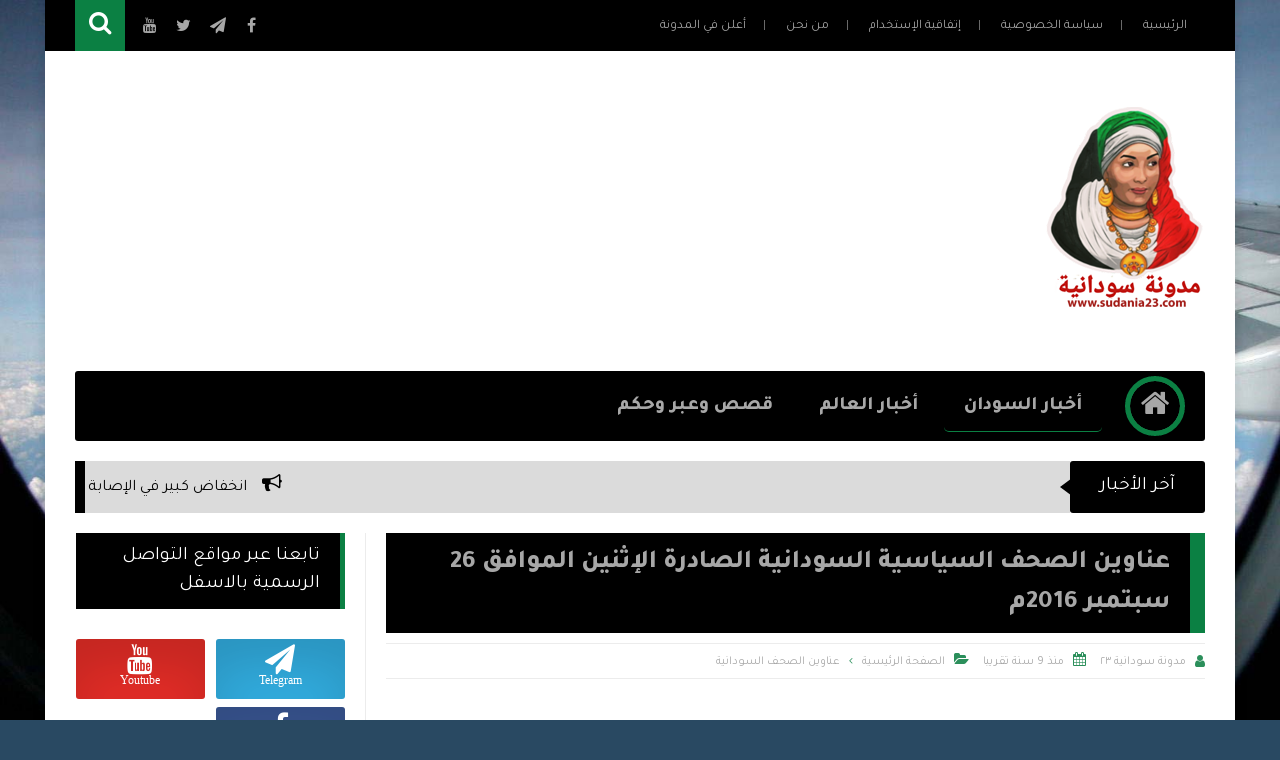

--- FILE ---
content_type: text/html; charset=UTF-8
request_url: https://www.sudania23.com/b/stats?style=BLACK_TRANSPARENT&timeRange=ALL_TIME&token=APq4FmA58ckOcwqd1DcRwIGVku-a7j_EkfiC8ny6O3DGxuqvs16mgq-G0kOnl6nS4LYJX7Ams-oGanbh0R9CdeolXJpwWvuJag
body_size: 43
content:
{"total":16488327,"sparklineOptions":{"backgroundColor":{"fillOpacity":0.1,"fill":"#000000"},"series":[{"areaOpacity":0.3,"color":"#202020"}]},"sparklineData":[[0,18],[1,27],[2,27],[3,24],[4,25],[5,52],[6,23],[7,27],[8,42],[9,38],[10,24],[11,99],[12,28],[13,24],[14,35],[15,20],[16,35],[17,29],[18,36],[19,25],[20,61],[21,48],[22,58],[23,83],[24,52],[25,25],[26,38],[27,22],[28,15],[29,22]],"nextTickMs":189473}

--- FILE ---
content_type: text/html; charset=utf-8
request_url: https://www.google.com/recaptcha/api2/aframe
body_size: 267
content:
<!DOCTYPE HTML><html><head><meta http-equiv="content-type" content="text/html; charset=UTF-8"></head><body><script nonce="Y61yqp9IkSNoz1h_vUhU7w">/** Anti-fraud and anti-abuse applications only. See google.com/recaptcha */ try{var clients={'sodar':'https://pagead2.googlesyndication.com/pagead/sodar?'};window.addEventListener("message",function(a){try{if(a.source===window.parent){var b=JSON.parse(a.data);var c=clients[b['id']];if(c){var d=document.createElement('img');d.src=c+b['params']+'&rc='+(localStorage.getItem("rc::a")?sessionStorage.getItem("rc::b"):"");window.document.body.appendChild(d);sessionStorage.setItem("rc::e",parseInt(sessionStorage.getItem("rc::e")||0)+1);localStorage.setItem("rc::h",'1769428056838');}}}catch(b){}});window.parent.postMessage("_grecaptcha_ready", "*");}catch(b){}</script></body></html>

--- FILE ---
content_type: text/javascript; charset=UTF-8
request_url: https://www.sudania23.com/feeds/posts/summary?alt=json-in-script&max-results=10&callback=jQuery1113029845286429562856_1769428053701&_=1769428053703
body_size: 7009
content:
// API callback
jQuery1113029845286429562856_1769428053701({"version":"1.0","encoding":"UTF-8","feed":{"xmlns":"http://www.w3.org/2005/Atom","xmlns$openSearch":"http://a9.com/-/spec/opensearchrss/1.0/","xmlns$blogger":"http://schemas.google.com/blogger/2008","xmlns$georss":"http://www.georss.org/georss","xmlns$gd":"http://schemas.google.com/g/2005","xmlns$thr":"http://purl.org/syndication/thread/1.0","id":{"$t":"tag:blogger.com,1999:blog-2161681242193161633"},"updated":{"$t":"2026-01-15T05:08:25.169+02:00"},"category":[{"term":"أسعار العملات في السودان"},{"term":"أخبار السودان"},{"term":"عناوين الصحف السودانية"},{"term":"أخبار العالم"},{"term":"قصص وعبر"},{"term":"أخبار الرياضة"}],"title":{"type":"text","$t":"مدونة سودانية"},"subtitle":{"type":"html","$t":"مدونة سودانية هي موقع إخباري يهتم بأخبار السودان والعالم .."},"link":[{"rel":"http://schemas.google.com/g/2005#feed","type":"application/atom+xml","href":"https:\/\/www.sudania23.com\/feeds\/posts\/summary"},{"rel":"self","type":"application/atom+xml","href":"https:\/\/www.blogger.com\/feeds\/2161681242193161633\/posts\/summary?alt=json-in-script\u0026max-results=10"},{"rel":"alternate","type":"text/html","href":"https:\/\/www.sudania23.com\/"},{"rel":"hub","href":"http://pubsubhubbub.appspot.com/"},{"rel":"next","type":"application/atom+xml","href":"https:\/\/www.blogger.com\/feeds\/2161681242193161633\/posts\/summary?alt=json-in-script\u0026start-index=11\u0026max-results=10"}],"author":[{"name":{"$t":"Reyad Hamza"},"uri":{"$t":"http:\/\/www.blogger.com\/profile\/05532282746537143803"},"email":{"$t":"noreply@blogger.com"},"gd$image":{"rel":"http://schemas.google.com/g/2005#thumbnail","width":"30","height":"32","src":"\/\/blogger.googleusercontent.com\/img\/b\/R29vZ2xl\/AVvXsEj0perRqa4VqACPKjNAK_zyVV16EtAc8s1xeq5D-1xpz2w9GcWZDytPmRYNAuvOYnJKDJ1J2XVCPec8S9NSt4rOg5U--c3A1aU5c6j2yqDtWA9M7NaaNJ94Ed6WV5-aHvDybFsvzfm9y9roreDjz5fUK5_y2ijujf06-2O3DwCFHTA\/s220\/328611246_546665487428680_335196668786207351_n.jpg"}}],"generator":{"version":"7.00","uri":"http://www.blogger.com","$t":"Blogger"},"openSearch$totalResults":{"$t":"1932"},"openSearch$startIndex":{"$t":"1"},"openSearch$itemsPerPage":{"$t":"10"},"entry":[{"id":{"$t":"tag:blogger.com,1999:blog-2161681242193161633.post-2380614987536571544"},"published":{"$t":"2025-10-09T00:00:00.003+03:00"},"updated":{"$t":"2025-10-09T00:01:07.345+03:00"},"category":[{"scheme":"http://www.blogger.com/atom/ns#","term":"أخبار السودان"}],"title":{"type":"text","$t":"انخفاض كبير في الإصابة بالضنك بولاية الخرطوم"},"summary":{"type":"text","$t":"\u0026nbsp;الخرطوم 8-10-2025 (سونا) – اطلع اجتماع اللجنة العليا للطوارئ وإدارة الأزمة بولاية الخرطوم اليوم برئاسة والي الخرطوم الأستاذ أحمد عثمان حمزة على تقارير الصحة العلاجية والوقائية لمكافحة نواقل الأمراض.\u0026nbsp;حيث أوضح المدير العام لوزارة الصحة الدكتور فتح الرحمن محمد الأمين أنه بعد حملات التفتيش المنزلي انخفضت الإصابة بحمى الضنك وانخفض أعداد المنومين بالمستشفيات.\u0026nbsp;ووجه الاجتماع وزارة الصحة "},"link":[{"rel":"replies","type":"application/atom+xml","href":"https:\/\/www.sudania23.com\/feeds\/2380614987536571544\/comments\/default","title":"تعليقات الرسالة"},{"rel":"replies","type":"text/html","href":"https:\/\/www.sudania23.com\/2025\/10\/blog-post_9.html#comment-form","title":"0 تعليقات"},{"rel":"edit","type":"application/atom+xml","href":"https:\/\/www.blogger.com\/feeds\/2161681242193161633\/posts\/default\/2380614987536571544"},{"rel":"self","type":"application/atom+xml","href":"https:\/\/www.blogger.com\/feeds\/2161681242193161633\/posts\/default\/2380614987536571544"},{"rel":"alternate","type":"text/html","href":"https:\/\/www.sudania23.com\/2025\/10\/blog-post_9.html","title":"انخفاض كبير في الإصابة بالضنك بولاية الخرطوم"}],"author":[{"name":{"$t":"مدونة سودانية ٢٣"},"uri":{"$t":"http:\/\/www.blogger.com\/profile\/09770218306340942412"},"email":{"$t":"noreply@blogger.com"},"gd$image":{"rel":"http://schemas.google.com/g/2005#thumbnail","width":"24","height":"32","src":"\/\/blogger.googleusercontent.com\/img\/b\/R29vZ2xl\/AVvXsEhv5xS0k_CQUxjtIGSVXnW_CgeolxGS_8xQSsYfoTu6gPbnRcngpU97RK3BMii8LYSphz6fTlH2VW2Mwjm-yFGy1uXMqhCzjPZ1gM0RrJu4ypVyarYXmpVte0PKUrxs4MRmIckVU-xEuxvzb2eTyivg29at7rrzONRPXPcpYxPJXT8V\/s220\/Polish_20230120_020730500.jpg"}}],"media$thumbnail":{"xmlns$media":"http://search.yahoo.com/mrss/","url":"https:\/\/blogger.googleusercontent.com\/img\/b\/R29vZ2xl\/AVvXsEgfjDPClLNmmyWXO_91ro_59wi-yRxbD2MJy04uNoqkGikF-y22Sj_tSpmcehMtQc7VGUCIUuvbUdhVMZL9MGOVNQNY2sqrmDS0Vyf1UdLWuhr2LF3qRssHch4oBrwxz6qG7CtB9qOnHInZTD6oeByAe7eDTtarBfEEv0B-v_HEXAXRICCs6swALUnwZx2T\/s72-c\/IMG_1154.jpeg","height":"72","width":"72"},"thr$total":{"$t":"0"}},{"id":{"$t":"tag:blogger.com,1999:blog-2161681242193161633.post-615975006275449741"},"published":{"$t":"2025-10-08T16:47:00.011+03:00"},"updated":{"$t":"2025-10-08T16:48:26.820+03:00"},"category":[{"scheme":"http://www.blogger.com/atom/ns#","term":"أخبار السودان"}],"title":{"type":"text","$t":"مطار الخرطوم يعود تدريجياً … مؤشرات ميدانية على قرب إستئناف الرحلات"},"summary":{"type":"text","$t":"\u0026nbsp;في تطور وصف بأنه نقطة تحول في مسار التعافي الوطني، كشفت مصادر مطلعة أن السلطات السودانية شرعت فعليًا في تزويد مطار الخرطوم الدولي بكميات من الوقود المخصص لحركة الطيران، تمهيدًا لإعادة تشغيله بعد أكثر من عامين من الإغلاق القسري الذي فرضته ظروف النزاع المسلح منذ أبريل 2023. هذه الخطوة تأتي في سياق جهود حكومية لإعادة تنشيط البنية التحتية الحيوية في العاصمة، واستعادة الوظائف الأساسية للمرافق "},"link":[{"rel":"replies","type":"application/atom+xml","href":"https:\/\/www.sudania23.com\/feeds\/615975006275449741\/comments\/default","title":"تعليقات الرسالة"},{"rel":"replies","type":"text/html","href":"https:\/\/www.sudania23.com\/2025\/10\/blog-post_53.html#comment-form","title":"0 تعليقات"},{"rel":"edit","type":"application/atom+xml","href":"https:\/\/www.blogger.com\/feeds\/2161681242193161633\/posts\/default\/615975006275449741"},{"rel":"self","type":"application/atom+xml","href":"https:\/\/www.blogger.com\/feeds\/2161681242193161633\/posts\/default\/615975006275449741"},{"rel":"alternate","type":"text/html","href":"https:\/\/www.sudania23.com\/2025\/10\/blog-post_53.html","title":"مطار الخرطوم يعود تدريجياً … مؤشرات ميدانية على قرب إستئناف الرحلات"}],"author":[{"name":{"$t":"مدونة سودانية ٢٣"},"uri":{"$t":"http:\/\/www.blogger.com\/profile\/09770218306340942412"},"email":{"$t":"noreply@blogger.com"},"gd$image":{"rel":"http://schemas.google.com/g/2005#thumbnail","width":"24","height":"32","src":"\/\/blogger.googleusercontent.com\/img\/b\/R29vZ2xl\/AVvXsEhv5xS0k_CQUxjtIGSVXnW_CgeolxGS_8xQSsYfoTu6gPbnRcngpU97RK3BMii8LYSphz6fTlH2VW2Mwjm-yFGy1uXMqhCzjPZ1gM0RrJu4ypVyarYXmpVte0PKUrxs4MRmIckVU-xEuxvzb2eTyivg29at7rrzONRPXPcpYxPJXT8V\/s220\/Polish_20230120_020730500.jpg"}}],"media$thumbnail":{"xmlns$media":"http://search.yahoo.com/mrss/","url":"https:\/\/blogger.googleusercontent.com\/img\/b\/R29vZ2xl\/AVvXsEifpgG3N7SK03-DZU-jvgzOSWwnHDrDJOi3UcC93g044g6ld5VzzaPfEJHtAsyXIC5KHUR2u-ocPvMLGc9nm5wjkMaY2i1aEW7XW9bM0g0kVowhXje70fwpqFzm8GVxTpqsQoxME3ptOKrnQUe9ZE8jc7LVh9KGzWQuLDNaO6f8HnfrF1XVF-rD5Gji7fGi\/s72-c\/IMG_1124.jpeg","height":"72","width":"72"},"thr$total":{"$t":"0"}},{"id":{"$t":"tag:blogger.com,1999:blog-2161681242193161633.post-1322737151879956796"},"published":{"$t":"2025-10-08T09:56:00.003+03:00"},"updated":{"$t":"2025-10-08T09:56:58.784+03:00"},"category":[{"scheme":"http://www.blogger.com/atom/ns#","term":"أخبار السودان"},{"scheme":"http://www.blogger.com/atom/ns#","term":"أخبار العالم"}],"title":{"type":"text","$t":"قنصلية السودان بجدة تطلق استمارة إلكترونية لحصر السودانيين"},"summary":{"type":"text","$t":"\u0026nbsp;في خطوة تهدف إلى تعزيز التواصل المؤسسي وتحسين الخدمات القنصلية، أعلنت قنصلية جمهورية السودان بمدينة جدة عن إطلاق استمارة إلكترونية مخصصة لحصر المواطنين السودانيين المقيمين في جدة والمنطقة الغربية والجنوبية ضمن نطاق التمثيل القنصلي. وتأتي هذه المبادرة في إطار جهود القنصلية لتحديث قاعدة بياناتها وتسهيل الوصول إلى الخدمات القنصلية، لا سيما في ظل التحديات التي تواجه الجاليات السودانية في الخارج"},"link":[{"rel":"replies","type":"application/atom+xml","href":"https:\/\/www.sudania23.com\/feeds\/1322737151879956796\/comments\/default","title":"تعليقات الرسالة"},{"rel":"replies","type":"text/html","href":"https:\/\/www.sudania23.com\/2025\/10\/blog-post_8.html#comment-form","title":"0 تعليقات"},{"rel":"edit","type":"application/atom+xml","href":"https:\/\/www.blogger.com\/feeds\/2161681242193161633\/posts\/default\/1322737151879956796"},{"rel":"self","type":"application/atom+xml","href":"https:\/\/www.blogger.com\/feeds\/2161681242193161633\/posts\/default\/1322737151879956796"},{"rel":"alternate","type":"text/html","href":"https:\/\/www.sudania23.com\/2025\/10\/blog-post_8.html","title":"قنصلية السودان بجدة تطلق استمارة إلكترونية لحصر السودانيين"}],"author":[{"name":{"$t":"مدونة سودانية ٢٣"},"uri":{"$t":"http:\/\/www.blogger.com\/profile\/09770218306340942412"},"email":{"$t":"noreply@blogger.com"},"gd$image":{"rel":"http://schemas.google.com/g/2005#thumbnail","width":"24","height":"32","src":"\/\/blogger.googleusercontent.com\/img\/b\/R29vZ2xl\/AVvXsEhv5xS0k_CQUxjtIGSVXnW_CgeolxGS_8xQSsYfoTu6gPbnRcngpU97RK3BMii8LYSphz6fTlH2VW2Mwjm-yFGy1uXMqhCzjPZ1gM0RrJu4ypVyarYXmpVte0PKUrxs4MRmIckVU-xEuxvzb2eTyivg29at7rrzONRPXPcpYxPJXT8V\/s220\/Polish_20230120_020730500.jpg"}}],"media$thumbnail":{"xmlns$media":"http://search.yahoo.com/mrss/","url":"https:\/\/blogger.googleusercontent.com\/img\/b\/R29vZ2xl\/AVvXsEh2t2dc_s0tE567fbfBDCCCYHjDLft13OhFHUrfGlbSAxaf7PUzlxZyD_uwTO_FV8n4iaXqPto8ebUBYQFFvyAepYKgiuH6DFgL6tjnXS_cQKH672O-QyUvVd0-knwOZHJ8DYkHLT8jaEnemJQoFOqvssXOiaNutQY0H5a6u_o233cA0W2taHbU0kHK2K0u\/s72-c\/IMG_1120.jpeg","height":"72","width":"72"},"thr$total":{"$t":"0"}},{"id":{"$t":"tag:blogger.com,1999:blog-2161681242193161633.post-3668479117950296185"},"published":{"$t":"2025-10-08T00:00:00.008+03:00"},"updated":{"$t":"2025-10-08T00:00:43.811+03:00"},"category":[{"scheme":"http://www.blogger.com/atom/ns#","term":"أخبار السودان"}],"title":{"type":"text","$t":"فيسبوك يهيمن على السودان رقميًا.. 73% من السودانيين يفضلونه ويوتيوب يصعد تدريجيًا"},"summary":{"type":"text","$t":"\u0026nbsp;أظهر تقرير تحليلي حديث صادر عن منصة StatCounter العالمية، المتخصصة في تتبع اتجاهات استخدام الإنترنت، أن موقع فيسبوك لا يزال يحتفظ بموقعه الريادي كأكثر منصات التواصل الاجتماعي استخدامًا في السودان، مسجلًا نسبة 73.75% من إجمالي المستخدمين خلال الفترة الممتدة من سبتمبر 2024 وحتى سبتمبر 2025. هذا التفوق الرقمي يعكس استمرار اعتماد السودانيين على المنصة في التواصل اليومي، وتبادل الأخبار والمحتوى،"},"link":[{"rel":"replies","type":"application/atom+xml","href":"https:\/\/www.sudania23.com\/feeds\/3668479117950296185\/comments\/default","title":"تعليقات الرسالة"},{"rel":"replies","type":"text/html","href":"https:\/\/www.sudania23.com\/2025\/10\/73.html#comment-form","title":"0 تعليقات"},{"rel":"edit","type":"application/atom+xml","href":"https:\/\/www.blogger.com\/feeds\/2161681242193161633\/posts\/default\/3668479117950296185"},{"rel":"self","type":"application/atom+xml","href":"https:\/\/www.blogger.com\/feeds\/2161681242193161633\/posts\/default\/3668479117950296185"},{"rel":"alternate","type":"text/html","href":"https:\/\/www.sudania23.com\/2025\/10\/73.html","title":"فيسبوك يهيمن على السودان رقميًا.. 73% من السودانيين يفضلونه ويوتيوب يصعد تدريجيًا"}],"author":[{"name":{"$t":"مدونة سودانية ٢٣"},"uri":{"$t":"http:\/\/www.blogger.com\/profile\/09770218306340942412"},"email":{"$t":"noreply@blogger.com"},"gd$image":{"rel":"http://schemas.google.com/g/2005#thumbnail","width":"24","height":"32","src":"\/\/blogger.googleusercontent.com\/img\/b\/R29vZ2xl\/AVvXsEhv5xS0k_CQUxjtIGSVXnW_CgeolxGS_8xQSsYfoTu6gPbnRcngpU97RK3BMii8LYSphz6fTlH2VW2Mwjm-yFGy1uXMqhCzjPZ1gM0RrJu4ypVyarYXmpVte0PKUrxs4MRmIckVU-xEuxvzb2eTyivg29at7rrzONRPXPcpYxPJXT8V\/s220\/Polish_20230120_020730500.jpg"}}],"media$thumbnail":{"xmlns$media":"http://search.yahoo.com/mrss/","url":"https:\/\/blogger.googleusercontent.com\/img\/b\/R29vZ2xl\/AVvXsEjj5tIJO800Gx5006-_GgrhI_be7jpJ4xaIoeM3InH270U3gqe44HPrSWUEihRC1GpwbeZIaY9a1QdMQQ0og_ZycDfefszabqIgJ3A6mmVgJTIJBTGRxhPozHNZSD2tvRIQaMeW_UaGjq6vkLHPYBXhtYB7E9-IeEj58l619ckAjw3b4SYJL3Txp1q0Z-x0\/s72-c\/IMG_1085.png","height":"72","width":"72"},"thr$total":{"$t":"0"}},{"id":{"$t":"tag:blogger.com,1999:blog-2161681242193161633.post-1150256754801409195"},"published":{"$t":"2025-10-06T00:18:00.007+03:00"},"updated":{"$t":"2025-10-06T00:20:10.105+03:00"},"category":[{"scheme":"http://www.blogger.com/atom/ns#","term":"أخبار السودان"}],"title":{"type":"text","$t":"تنوية هام | حالة من الذعر في شرق السودان بعد وفيات مفاجئة … ما علاقة العدس بما جرى؟"},"summary":{"type":"text","$t":"\u0026nbsp;في تطور مثير للقلق في ولاية كسلا بشرق السودان، تمكنت الأجهزة الأمنية بمحلية حلفا الجديدة من إلقاء القبض على أحد تجار المواد الغذائية، وذلك بعد الاشتباه في تورطه بعملية غش خطيرة تمثلت في خلط كميات من العدس بمواد سامة، ثم إعادة تعبئتها وطرحها للبيع في الأسواق المحلية. الواقعة، التي أثارت موجة من الغضب الشعبي، جاءت بعد ورود بلاغات من مواطنين تضرروا صحياً إثر تناولهم لهذا المنتج المغشوش، ما دفع"},"link":[{"rel":"replies","type":"application/atom+xml","href":"https:\/\/www.sudania23.com\/feeds\/1150256754801409195\/comments\/default","title":"تعليقات الرسالة"},{"rel":"replies","type":"text/html","href":"https:\/\/www.sudania23.com\/2025\/10\/blog-post_6.html#comment-form","title":"0 تعليقات"},{"rel":"edit","type":"application/atom+xml","href":"https:\/\/www.blogger.com\/feeds\/2161681242193161633\/posts\/default\/1150256754801409195"},{"rel":"self","type":"application/atom+xml","href":"https:\/\/www.blogger.com\/feeds\/2161681242193161633\/posts\/default\/1150256754801409195"},{"rel":"alternate","type":"text/html","href":"https:\/\/www.sudania23.com\/2025\/10\/blog-post_6.html","title":"تنوية هام | حالة من الذعر في شرق السودان بعد وفيات مفاجئة … ما علاقة العدس بما جرى؟"}],"author":[{"name":{"$t":"مدونة سودانية ٢٣"},"uri":{"$t":"http:\/\/www.blogger.com\/profile\/09770218306340942412"},"email":{"$t":"noreply@blogger.com"},"gd$image":{"rel":"http://schemas.google.com/g/2005#thumbnail","width":"24","height":"32","src":"\/\/blogger.googleusercontent.com\/img\/b\/R29vZ2xl\/AVvXsEhv5xS0k_CQUxjtIGSVXnW_CgeolxGS_8xQSsYfoTu6gPbnRcngpU97RK3BMii8LYSphz6fTlH2VW2Mwjm-yFGy1uXMqhCzjPZ1gM0RrJu4ypVyarYXmpVte0PKUrxs4MRmIckVU-xEuxvzb2eTyivg29at7rrzONRPXPcpYxPJXT8V\/s220\/Polish_20230120_020730500.jpg"}}],"media$thumbnail":{"xmlns$media":"http://search.yahoo.com/mrss/","url":"https:\/\/blogger.googleusercontent.com\/img\/b\/R29vZ2xl\/AVvXsEi7AcN0sHOFKdEOWkAYjL5l8Q61QEl8w9iGiSFEgb1v0DdtClTxqx7heVzGZKZyk7B8d_TPYyAG3DOewWUSgrmHkGbmBWmpgxFgk-iDsAtxc2ZiZyya3fNG0d0pToufmQgYrKHaRZVJ9FajXhNgnO0WVMgdKkrGPvofgi5mk2OOM8CxcgFxqaGjUiuai0ok\/s72-c\/IMG_1010.jpeg","height":"72","width":"72"},"thr$total":{"$t":"0"}},{"id":{"$t":"tag:blogger.com,1999:blog-2161681242193161633.post-3034597726011087488"},"published":{"$t":"2025-10-05T23:16:00.002+03:00"},"updated":{"$t":"2025-10-05T23:17:01.025+03:00"},"category":[{"scheme":"http://www.blogger.com/atom/ns#","term":"أخبار السودان"}],"title":{"type":"text","$t":"الجيش السوداني يكشف تفاصيل الغارات المسيرة على مدينة الأبيض"},"summary":{"type":"text","$t":"\u0026nbsp;أعلن مكتب المتحدث الرسمي باسم الجيش السوداني، يوم الأحد، عن تعرض مدينة الأبيض في ولاية شمال كردفان لهجوم بطائرات مسيّرة، أسفر عن أضرار جسيمة طالت منشآت خدمية حيوية، من بينها مستشفيان وعدد من الأحياء السكنية. ويأتي هذا التصعيد في وقت تشهد فيه المدينة توتراً متزايداً، إذ تحولت إلى مركز إمداد استراتيجي للقوات المسلحة السودانية وحلفائها في إقليم كردفان، ما جعلها هدفاً متكرراً لهجمات قوات الدعم "},"link":[{"rel":"replies","type":"application/atom+xml","href":"https:\/\/www.sudania23.com\/feeds\/3034597726011087488\/comments\/default","title":"تعليقات الرسالة"},{"rel":"replies","type":"text/html","href":"https:\/\/www.sudania23.com\/2025\/10\/blog-post_5.html#comment-form","title":"0 تعليقات"},{"rel":"edit","type":"application/atom+xml","href":"https:\/\/www.blogger.com\/feeds\/2161681242193161633\/posts\/default\/3034597726011087488"},{"rel":"self","type":"application/atom+xml","href":"https:\/\/www.blogger.com\/feeds\/2161681242193161633\/posts\/default\/3034597726011087488"},{"rel":"alternate","type":"text/html","href":"https:\/\/www.sudania23.com\/2025\/10\/blog-post_5.html","title":"الجيش السوداني يكشف تفاصيل الغارات المسيرة على مدينة الأبيض"}],"author":[{"name":{"$t":"مدونة سودانية ٢٣"},"uri":{"$t":"http:\/\/www.blogger.com\/profile\/09770218306340942412"},"email":{"$t":"noreply@blogger.com"},"gd$image":{"rel":"http://schemas.google.com/g/2005#thumbnail","width":"24","height":"32","src":"\/\/blogger.googleusercontent.com\/img\/b\/R29vZ2xl\/AVvXsEhv5xS0k_CQUxjtIGSVXnW_CgeolxGS_8xQSsYfoTu6gPbnRcngpU97RK3BMii8LYSphz6fTlH2VW2Mwjm-yFGy1uXMqhCzjPZ1gM0RrJu4ypVyarYXmpVte0PKUrxs4MRmIckVU-xEuxvzb2eTyivg29at7rrzONRPXPcpYxPJXT8V\/s220\/Polish_20230120_020730500.jpg"}}],"media$thumbnail":{"xmlns$media":"http://search.yahoo.com/mrss/","url":"https:\/\/blogger.googleusercontent.com\/img\/b\/R29vZ2xl\/AVvXsEh1OObrnl7g8DlOJLVqxBIfaAmV6w2nB8kcPVKhyiLVali6fb8cytwHUMaCq1_VD_wFERp_Yix2SM_dAPkW-ajbcbm8W3o2DuFelT1ycEf7Y4DBpv3jFwNRfjNR6FeH34gZ670np-vtpxiYtPxHVYYtWZSSRYsLcmtyJLAKAxHBw2x0M_hQRC6KsIxLlNVQ\/s72-c\/IMG_1006.jpeg","height":"72","width":"72"},"thr$total":{"$t":"0"}},{"id":{"$t":"tag:blogger.com,1999:blog-2161681242193161633.post-2443308798274692100"},"published":{"$t":"2025-10-04T21:27:00.006+03:00"},"updated":{"$t":"2025-10-04T21:29:15.286+03:00"},"category":[{"scheme":"http://www.blogger.com/atom/ns#","term":"أخبار السودان"}],"title":{"type":"text","$t":"فيديو الممثل فضيل ضد ثورة ديسمبر يثير جدلًا واسعًا في السودان"},"summary":{"type":"text","$t":"\u0026nbsp;أثار ظهور الممثل السوداني عبد الله عبد السلام، المعروف باسم “فضيل”، في مقطع فيديو متداول على منصات التواصل الاجتماعي موجة من الجدل الحاد، بعد أن وجّه انتقادات لثورة ديسمبر التي أطاحت بنظام الرئيس السابق عمر البشير. الفيديو، الذي خُصص لتوجيه رسالة مباشرة إلى وزير التربية والتعليم، تضمّن اعتراضًا صريحًا من فضيل على إدراج درس بعنوان “حرية، سلام، وعدالة” في المنهج الدراسي للصف الرابع الابتدائي،"},"link":[{"rel":"replies","type":"application/atom+xml","href":"https:\/\/www.sudania23.com\/feeds\/2443308798274692100\/comments\/default","title":"تعليقات الرسالة"},{"rel":"replies","type":"text/html","href":"https:\/\/www.sudania23.com\/2025\/10\/blog-post_85.html#comment-form","title":"0 تعليقات"},{"rel":"edit","type":"application/atom+xml","href":"https:\/\/www.blogger.com\/feeds\/2161681242193161633\/posts\/default\/2443308798274692100"},{"rel":"self","type":"application/atom+xml","href":"https:\/\/www.blogger.com\/feeds\/2161681242193161633\/posts\/default\/2443308798274692100"},{"rel":"alternate","type":"text/html","href":"https:\/\/www.sudania23.com\/2025\/10\/blog-post_85.html","title":"فيديو الممثل فضيل ضد ثورة ديسمبر يثير جدلًا واسعًا في السودان"}],"author":[{"name":{"$t":"مدونة سودانية ٢٣"},"uri":{"$t":"http:\/\/www.blogger.com\/profile\/09770218306340942412"},"email":{"$t":"noreply@blogger.com"},"gd$image":{"rel":"http://schemas.google.com/g/2005#thumbnail","width":"24","height":"32","src":"\/\/blogger.googleusercontent.com\/img\/b\/R29vZ2xl\/AVvXsEhv5xS0k_CQUxjtIGSVXnW_CgeolxGS_8xQSsYfoTu6gPbnRcngpU97RK3BMii8LYSphz6fTlH2VW2Mwjm-yFGy1uXMqhCzjPZ1gM0RrJu4ypVyarYXmpVte0PKUrxs4MRmIckVU-xEuxvzb2eTyivg29at7rrzONRPXPcpYxPJXT8V\/s220\/Polish_20230120_020730500.jpg"}}],"media$thumbnail":{"xmlns$media":"http://search.yahoo.com/mrss/","url":"https:\/\/blogger.googleusercontent.com\/img\/b\/R29vZ2xl\/AVvXsEhNcXJ6dZ48oRMO4QdSvfWlCX5p0VqTV5Sm5f4T10EJHIZvvXxFYgAo7BK1wNsBOIqlYAOsVat3IytYZoKPsdxdUBh_cUOB_0uLgTuhvbsRbm4L6LSCNeXsXLUVgOblZtD-IvwO7NetqV-of_ICs1ATgzkYPSttfWH7c059E_twrR32VESqiGj5uUzaJGc5\/s72-c\/IMG_0972.jpeg","height":"72","width":"72"},"thr$total":{"$t":"0"}},{"id":{"$t":"tag:blogger.com,1999:blog-2161681242193161633.post-5112121392702353704"},"published":{"$t":"2025-10-04T21:14:00.003+03:00"},"updated":{"$t":"2025-10-04T21:14:14.582+03:00"},"category":[{"scheme":"http://www.blogger.com/atom/ns#","term":"أخبار السودان"}],"title":{"type":"text","$t":"الهلال الأحمر بمروي يقود مبادرة كيلة بتعدل ميلة للنازحين بمحلية الدبة"},"summary":{"type":"text","$t":"\u0026nbsp;الدبة 4-10-2025 (سونا)- قام اليوم وفد من جمعية الهلال الأحمر السوداني بمحلية مروي بقيادة المدير التنفيذي لمحلية مروي الأستاذ دفع الله محمد صديق بزيارة رسمية لمحلية الدبة لتقديم الدعم العيني والمعنوي لمراكز الإيواء تحت شعار (كيلة بتعدل ميلة)، حيث كان في استقبالهم المدير التنفيذي لمحلية الدبة ورئيس لجنة الطوارئ والأزمات وعدد من أعضاء جمعية الهلال الأحمر بالمحلية ومنسوبي الأجهزة التنفيذية.من "},"link":[{"rel":"replies","type":"application/atom+xml","href":"https:\/\/www.sudania23.com\/feeds\/5112121392702353704\/comments\/default","title":"تعليقات الرسالة"},{"rel":"replies","type":"text/html","href":"https:\/\/www.sudania23.com\/2025\/10\/blog-post_4.html#comment-form","title":"0 تعليقات"},{"rel":"edit","type":"application/atom+xml","href":"https:\/\/www.blogger.com\/feeds\/2161681242193161633\/posts\/default\/5112121392702353704"},{"rel":"self","type":"application/atom+xml","href":"https:\/\/www.blogger.com\/feeds\/2161681242193161633\/posts\/default\/5112121392702353704"},{"rel":"alternate","type":"text/html","href":"https:\/\/www.sudania23.com\/2025\/10\/blog-post_4.html","title":"الهلال الأحمر بمروي يقود مبادرة كيلة بتعدل ميلة للنازحين بمحلية الدبة"}],"author":[{"name":{"$t":"مدونة سودانية ٢٣"},"uri":{"$t":"http:\/\/www.blogger.com\/profile\/09770218306340942412"},"email":{"$t":"noreply@blogger.com"},"gd$image":{"rel":"http://schemas.google.com/g/2005#thumbnail","width":"24","height":"32","src":"\/\/blogger.googleusercontent.com\/img\/b\/R29vZ2xl\/AVvXsEhv5xS0k_CQUxjtIGSVXnW_CgeolxGS_8xQSsYfoTu6gPbnRcngpU97RK3BMii8LYSphz6fTlH2VW2Mwjm-yFGy1uXMqhCzjPZ1gM0RrJu4ypVyarYXmpVte0PKUrxs4MRmIckVU-xEuxvzb2eTyivg29at7rrzONRPXPcpYxPJXT8V\/s220\/Polish_20230120_020730500.jpg"}}],"media$thumbnail":{"xmlns$media":"http://search.yahoo.com/mrss/","url":"https:\/\/blogger.googleusercontent.com\/img\/b\/R29vZ2xl\/AVvXsEifiI3oyNlMebD-q3Ha2qPBfIVLptkH_KCxRI2HtfHcoQdfNi7gW7ARXAMuxrmkwHoSlLm_qsjr8RigbbLsDzdy3L_MD_p0mz-w-Hvb6B4i5DuDiEherBlQjIyHeVSFUmMt0ouTBr-HN2WeaTAlLpAG9ByHSsHG80niGodUicLOxvX88bXv67tMoxNlCHiL\/s72-c\/IMG_0971.jpeg","height":"72","width":"72"},"thr$total":{"$t":"0"}},{"id":{"$t":"tag:blogger.com,1999:blog-2161681242193161633.post-188089295985448680"},"published":{"$t":"2025-10-03T17:22:00.002+03:00"},"updated":{"$t":"2025-10-03T17:24:26.498+03:00"},"category":[{"scheme":"http://www.blogger.com/atom/ns#","term":"أخبار السودان"}],"title":{"type":"text","$t":"قرار بفصل البنين عن البنات في جميع مدارس التعليم بولاية الخرطوم"},"summary":{"type":"text","$t":"\u0026nbsp;أعلنت وزارة التربية والتعليم بولاية الخرطوم عن إصدارها قرارًا بفصل البنين عن البنات في جميع مدارس التعليم الحكومي والخاص وفي كل المراحل التعليمية بالولاية، مضيفة أن القرار يشمل الجميع دون استثناء.وأصدرت الوزارة قرارًا بتشكيل لجان تحقيق في كل المحليات للتحقيق حول مزاعم فرض رسوم على الامتحانات البديلة التي عقدتها الوزارة مؤخرًا في ولاية الجزيرة، وفقًا لإعلام الولاية.مدونة سودانية - السودان - "},"link":[{"rel":"replies","type":"application/atom+xml","href":"https:\/\/www.sudania23.com\/feeds\/188089295985448680\/comments\/default","title":"تعليقات الرسالة"},{"rel":"replies","type":"text/html","href":"https:\/\/www.sudania23.com\/2025\/10\/blog-post_3.html#comment-form","title":"0 تعليقات"},{"rel":"edit","type":"application/atom+xml","href":"https:\/\/www.blogger.com\/feeds\/2161681242193161633\/posts\/default\/188089295985448680"},{"rel":"self","type":"application/atom+xml","href":"https:\/\/www.blogger.com\/feeds\/2161681242193161633\/posts\/default\/188089295985448680"},{"rel":"alternate","type":"text/html","href":"https:\/\/www.sudania23.com\/2025\/10\/blog-post_3.html","title":"قرار بفصل البنين عن البنات في جميع مدارس التعليم بولاية الخرطوم"}],"author":[{"name":{"$t":"مدونة سودانية ٢٣"},"uri":{"$t":"http:\/\/www.blogger.com\/profile\/09770218306340942412"},"email":{"$t":"noreply@blogger.com"},"gd$image":{"rel":"http://schemas.google.com/g/2005#thumbnail","width":"24","height":"32","src":"\/\/blogger.googleusercontent.com\/img\/b\/R29vZ2xl\/AVvXsEhv5xS0k_CQUxjtIGSVXnW_CgeolxGS_8xQSsYfoTu6gPbnRcngpU97RK3BMii8LYSphz6fTlH2VW2Mwjm-yFGy1uXMqhCzjPZ1gM0RrJu4ypVyarYXmpVte0PKUrxs4MRmIckVU-xEuxvzb2eTyivg29at7rrzONRPXPcpYxPJXT8V\/s220\/Polish_20230120_020730500.jpg"}}],"media$thumbnail":{"xmlns$media":"http://search.yahoo.com/mrss/","url":"https:\/\/blogger.googleusercontent.com\/img\/b\/R29vZ2xl\/AVvXsEjuXG6JFKcLMbqvDC8q-5dKq3prCsdnuXwiHhFMcQtE9A0ZsJukMf_A3qMwZW2dQqSDz22gLVbgXa5e0DJR253_0PqU6fHYmUTI0FbjH5Dx8caJ-KtvCGt5OitwX3xHOw3e1O9Z9xEkz3IGXQ33F4nbjFtahD-0GKBxG49DThtMZiaS2UKzQFov8tS_Qzlb\/s72-c\/IMG_0924.webp","height":"72","width":"72"},"thr$total":{"$t":"0"}},{"id":{"$t":"tag:blogger.com,1999:blog-2161681242193161633.post-4516843520151714111"},"published":{"$t":"2025-10-02T23:30:00.003+03:00"},"updated":{"$t":"2025-10-02T23:30:21.570+03:00"},"category":[{"scheme":"http://www.blogger.com/atom/ns#","term":"أخبار السودان"},{"scheme":"http://www.blogger.com/atom/ns#","term":"أخبار العالم"}],"title":{"type":"text","$t":"اعلان الإقامة الدائمة في السعودية 2025 تفتح أبواب الاستثمار والإقامة طويلة الأمد"},"summary":{"type":"text","$t":"\u0026nbsp;في خطوة استراتيجية تعكس التوجهات الطموحة لرؤية المملكة العربية السعودية 2030، أعلنت الجهات المختصة عن إطلاق برنامج الإقامة الدائمة في السعودية لعام 2025، والذي يهدف إلى استقطاب الكفاءات العالمية ورواد الأعمال والمستثمرين من مختلف أنحاء العالم. هذا البرنامج يمثل تحولًا نوعيًا في سياسات الإقامة داخل المملكة، ويضعها في مصاف الوجهات الدولية الأكثر جذبًا للعيش والعمل والاستثمار، وفقًا لما ورد في"},"link":[{"rel":"replies","type":"application/atom+xml","href":"https:\/\/www.sudania23.com\/feeds\/4516843520151714111\/comments\/default","title":"تعليقات الرسالة"},{"rel":"replies","type":"text/html","href":"https:\/\/www.sudania23.com\/2025\/10\/2025.html#comment-form","title":"0 تعليقات"},{"rel":"edit","type":"application/atom+xml","href":"https:\/\/www.blogger.com\/feeds\/2161681242193161633\/posts\/default\/4516843520151714111"},{"rel":"self","type":"application/atom+xml","href":"https:\/\/www.blogger.com\/feeds\/2161681242193161633\/posts\/default\/4516843520151714111"},{"rel":"alternate","type":"text/html","href":"https:\/\/www.sudania23.com\/2025\/10\/2025.html","title":"اعلان الإقامة الدائمة في السعودية 2025 تفتح أبواب الاستثمار والإقامة طويلة الأمد"}],"author":[{"name":{"$t":"مدونة سودانية ٢٣"},"uri":{"$t":"http:\/\/www.blogger.com\/profile\/09770218306340942412"},"email":{"$t":"noreply@blogger.com"},"gd$image":{"rel":"http://schemas.google.com/g/2005#thumbnail","width":"24","height":"32","src":"\/\/blogger.googleusercontent.com\/img\/b\/R29vZ2xl\/AVvXsEhv5xS0k_CQUxjtIGSVXnW_CgeolxGS_8xQSsYfoTu6gPbnRcngpU97RK3BMii8LYSphz6fTlH2VW2Mwjm-yFGy1uXMqhCzjPZ1gM0RrJu4ypVyarYXmpVte0PKUrxs4MRmIckVU-xEuxvzb2eTyivg29at7rrzONRPXPcpYxPJXT8V\/s220\/Polish_20230120_020730500.jpg"}}],"media$thumbnail":{"xmlns$media":"http://search.yahoo.com/mrss/","url":"https:\/\/blogger.googleusercontent.com\/img\/b\/R29vZ2xl\/AVvXsEh2-mcm_sY8QepWHZc48JQEITeDR4Y3ySLn47ZtB78yq_qq9iiSqdo-j0v92hhgn3U3AIuan6LSUOGiOd0fgJWsrH1MZDtLSYFekPADQqaO07vR2OeZCat-cpuu4h2xuJxuu8CmhlIJVoXtjfDd7_vHRTcUgPHxFVBzedC_DxJctXcofhbTRnw1LN1SFOtV\/s72-c\/IMG_0902.jpeg","height":"72","width":"72"},"thr$total":{"$t":"0"}}]}});

--- FILE ---
content_type: text/javascript; charset=UTF-8
request_url: https://www.sudania23.com/feeds/posts/summary?alt=json-in-script&callback=jQuery1113029845286429562856_1769428053701&_=1769428053702
body_size: 15206
content:
// API callback
jQuery1113029845286429562856_1769428053701({"version":"1.0","encoding":"UTF-8","feed":{"xmlns":"http://www.w3.org/2005/Atom","xmlns$openSearch":"http://a9.com/-/spec/opensearchrss/1.0/","xmlns$blogger":"http://schemas.google.com/blogger/2008","xmlns$georss":"http://www.georss.org/georss","xmlns$gd":"http://schemas.google.com/g/2005","xmlns$thr":"http://purl.org/syndication/thread/1.0","id":{"$t":"tag:blogger.com,1999:blog-2161681242193161633"},"updated":{"$t":"2026-01-15T05:08:25.169+02:00"},"category":[{"term":"أسعار العملات في السودان"},{"term":"أخبار السودان"},{"term":"عناوين الصحف السودانية"},{"term":"أخبار العالم"},{"term":"قصص وعبر"},{"term":"أخبار الرياضة"}],"title":{"type":"text","$t":"مدونة سودانية"},"subtitle":{"type":"html","$t":"مدونة سودانية هي موقع إخباري يهتم بأخبار السودان والعالم .."},"link":[{"rel":"http://schemas.google.com/g/2005#feed","type":"application/atom+xml","href":"https:\/\/www.sudania23.com\/feeds\/posts\/summary"},{"rel":"self","type":"application/atom+xml","href":"https:\/\/www.blogger.com\/feeds\/2161681242193161633\/posts\/summary?alt=json-in-script"},{"rel":"alternate","type":"text/html","href":"https:\/\/www.sudania23.com\/"},{"rel":"hub","href":"http://pubsubhubbub.appspot.com/"},{"rel":"next","type":"application/atom+xml","href":"https:\/\/www.blogger.com\/feeds\/2161681242193161633\/posts\/summary?alt=json-in-script\u0026start-index=26\u0026max-results=25"}],"author":[{"name":{"$t":"Reyad Hamza"},"uri":{"$t":"http:\/\/www.blogger.com\/profile\/05532282746537143803"},"email":{"$t":"noreply@blogger.com"},"gd$image":{"rel":"http://schemas.google.com/g/2005#thumbnail","width":"30","height":"32","src":"\/\/blogger.googleusercontent.com\/img\/b\/R29vZ2xl\/AVvXsEj0perRqa4VqACPKjNAK_zyVV16EtAc8s1xeq5D-1xpz2w9GcWZDytPmRYNAuvOYnJKDJ1J2XVCPec8S9NSt4rOg5U--c3A1aU5c6j2yqDtWA9M7NaaNJ94Ed6WV5-aHvDybFsvzfm9y9roreDjz5fUK5_y2ijujf06-2O3DwCFHTA\/s220\/328611246_546665487428680_335196668786207351_n.jpg"}}],"generator":{"version":"7.00","uri":"http://www.blogger.com","$t":"Blogger"},"openSearch$totalResults":{"$t":"1932"},"openSearch$startIndex":{"$t":"1"},"openSearch$itemsPerPage":{"$t":"25"},"entry":[{"id":{"$t":"tag:blogger.com,1999:blog-2161681242193161633.post-2380614987536571544"},"published":{"$t":"2025-10-09T00:00:00.003+03:00"},"updated":{"$t":"2025-10-09T00:01:07.345+03:00"},"category":[{"scheme":"http://www.blogger.com/atom/ns#","term":"أخبار السودان"}],"title":{"type":"text","$t":"انخفاض كبير في الإصابة بالضنك بولاية الخرطوم"},"summary":{"type":"text","$t":"\u0026nbsp;الخرطوم 8-10-2025 (سونا) – اطلع اجتماع اللجنة العليا للطوارئ وإدارة الأزمة بولاية الخرطوم اليوم برئاسة والي الخرطوم الأستاذ أحمد عثمان حمزة على تقارير الصحة العلاجية والوقائية لمكافحة نواقل الأمراض.\u0026nbsp;حيث أوضح المدير العام لوزارة الصحة الدكتور فتح الرحمن محمد الأمين أنه بعد حملات التفتيش المنزلي انخفضت الإصابة بحمى الضنك وانخفض أعداد المنومين بالمستشفيات.\u0026nbsp;ووجه الاجتماع وزارة الصحة "},"link":[{"rel":"replies","type":"application/atom+xml","href":"https:\/\/www.sudania23.com\/feeds\/2380614987536571544\/comments\/default","title":"تعليقات الرسالة"},{"rel":"replies","type":"text/html","href":"https:\/\/www.sudania23.com\/2025\/10\/blog-post_9.html#comment-form","title":"0 تعليقات"},{"rel":"edit","type":"application/atom+xml","href":"https:\/\/www.blogger.com\/feeds\/2161681242193161633\/posts\/default\/2380614987536571544"},{"rel":"self","type":"application/atom+xml","href":"https:\/\/www.blogger.com\/feeds\/2161681242193161633\/posts\/default\/2380614987536571544"},{"rel":"alternate","type":"text/html","href":"https:\/\/www.sudania23.com\/2025\/10\/blog-post_9.html","title":"انخفاض كبير في الإصابة بالضنك بولاية الخرطوم"}],"author":[{"name":{"$t":"مدونة سودانية ٢٣"},"uri":{"$t":"http:\/\/www.blogger.com\/profile\/09770218306340942412"},"email":{"$t":"noreply@blogger.com"},"gd$image":{"rel":"http://schemas.google.com/g/2005#thumbnail","width":"24","height":"32","src":"\/\/blogger.googleusercontent.com\/img\/b\/R29vZ2xl\/AVvXsEhv5xS0k_CQUxjtIGSVXnW_CgeolxGS_8xQSsYfoTu6gPbnRcngpU97RK3BMii8LYSphz6fTlH2VW2Mwjm-yFGy1uXMqhCzjPZ1gM0RrJu4ypVyarYXmpVte0PKUrxs4MRmIckVU-xEuxvzb2eTyivg29at7rrzONRPXPcpYxPJXT8V\/s220\/Polish_20230120_020730500.jpg"}}],"media$thumbnail":{"xmlns$media":"http://search.yahoo.com/mrss/","url":"https:\/\/blogger.googleusercontent.com\/img\/b\/R29vZ2xl\/AVvXsEgfjDPClLNmmyWXO_91ro_59wi-yRxbD2MJy04uNoqkGikF-y22Sj_tSpmcehMtQc7VGUCIUuvbUdhVMZL9MGOVNQNY2sqrmDS0Vyf1UdLWuhr2LF3qRssHch4oBrwxz6qG7CtB9qOnHInZTD6oeByAe7eDTtarBfEEv0B-v_HEXAXRICCs6swALUnwZx2T\/s72-c\/IMG_1154.jpeg","height":"72","width":"72"},"thr$total":{"$t":"0"}},{"id":{"$t":"tag:blogger.com,1999:blog-2161681242193161633.post-615975006275449741"},"published":{"$t":"2025-10-08T16:47:00.011+03:00"},"updated":{"$t":"2025-10-08T16:48:26.820+03:00"},"category":[{"scheme":"http://www.blogger.com/atom/ns#","term":"أخبار السودان"}],"title":{"type":"text","$t":"مطار الخرطوم يعود تدريجياً … مؤشرات ميدانية على قرب إستئناف الرحلات"},"summary":{"type":"text","$t":"\u0026nbsp;في تطور وصف بأنه نقطة تحول في مسار التعافي الوطني، كشفت مصادر مطلعة أن السلطات السودانية شرعت فعليًا في تزويد مطار الخرطوم الدولي بكميات من الوقود المخصص لحركة الطيران، تمهيدًا لإعادة تشغيله بعد أكثر من عامين من الإغلاق القسري الذي فرضته ظروف النزاع المسلح منذ أبريل 2023. هذه الخطوة تأتي في سياق جهود حكومية لإعادة تنشيط البنية التحتية الحيوية في العاصمة، واستعادة الوظائف الأساسية للمرافق "},"link":[{"rel":"replies","type":"application/atom+xml","href":"https:\/\/www.sudania23.com\/feeds\/615975006275449741\/comments\/default","title":"تعليقات الرسالة"},{"rel":"replies","type":"text/html","href":"https:\/\/www.sudania23.com\/2025\/10\/blog-post_53.html#comment-form","title":"0 تعليقات"},{"rel":"edit","type":"application/atom+xml","href":"https:\/\/www.blogger.com\/feeds\/2161681242193161633\/posts\/default\/615975006275449741"},{"rel":"self","type":"application/atom+xml","href":"https:\/\/www.blogger.com\/feeds\/2161681242193161633\/posts\/default\/615975006275449741"},{"rel":"alternate","type":"text/html","href":"https:\/\/www.sudania23.com\/2025\/10\/blog-post_53.html","title":"مطار الخرطوم يعود تدريجياً … مؤشرات ميدانية على قرب إستئناف الرحلات"}],"author":[{"name":{"$t":"مدونة سودانية ٢٣"},"uri":{"$t":"http:\/\/www.blogger.com\/profile\/09770218306340942412"},"email":{"$t":"noreply@blogger.com"},"gd$image":{"rel":"http://schemas.google.com/g/2005#thumbnail","width":"24","height":"32","src":"\/\/blogger.googleusercontent.com\/img\/b\/R29vZ2xl\/AVvXsEhv5xS0k_CQUxjtIGSVXnW_CgeolxGS_8xQSsYfoTu6gPbnRcngpU97RK3BMii8LYSphz6fTlH2VW2Mwjm-yFGy1uXMqhCzjPZ1gM0RrJu4ypVyarYXmpVte0PKUrxs4MRmIckVU-xEuxvzb2eTyivg29at7rrzONRPXPcpYxPJXT8V\/s220\/Polish_20230120_020730500.jpg"}}],"media$thumbnail":{"xmlns$media":"http://search.yahoo.com/mrss/","url":"https:\/\/blogger.googleusercontent.com\/img\/b\/R29vZ2xl\/AVvXsEifpgG3N7SK03-DZU-jvgzOSWwnHDrDJOi3UcC93g044g6ld5VzzaPfEJHtAsyXIC5KHUR2u-ocPvMLGc9nm5wjkMaY2i1aEW7XW9bM0g0kVowhXje70fwpqFzm8GVxTpqsQoxME3ptOKrnQUe9ZE8jc7LVh9KGzWQuLDNaO6f8HnfrF1XVF-rD5Gji7fGi\/s72-c\/IMG_1124.jpeg","height":"72","width":"72"},"thr$total":{"$t":"0"}},{"id":{"$t":"tag:blogger.com,1999:blog-2161681242193161633.post-1322737151879956796"},"published":{"$t":"2025-10-08T09:56:00.003+03:00"},"updated":{"$t":"2025-10-08T09:56:58.784+03:00"},"category":[{"scheme":"http://www.blogger.com/atom/ns#","term":"أخبار السودان"},{"scheme":"http://www.blogger.com/atom/ns#","term":"أخبار العالم"}],"title":{"type":"text","$t":"قنصلية السودان بجدة تطلق استمارة إلكترونية لحصر السودانيين"},"summary":{"type":"text","$t":"\u0026nbsp;في خطوة تهدف إلى تعزيز التواصل المؤسسي وتحسين الخدمات القنصلية، أعلنت قنصلية جمهورية السودان بمدينة جدة عن إطلاق استمارة إلكترونية مخصصة لحصر المواطنين السودانيين المقيمين في جدة والمنطقة الغربية والجنوبية ضمن نطاق التمثيل القنصلي. وتأتي هذه المبادرة في إطار جهود القنصلية لتحديث قاعدة بياناتها وتسهيل الوصول إلى الخدمات القنصلية، لا سيما في ظل التحديات التي تواجه الجاليات السودانية في الخارج"},"link":[{"rel":"replies","type":"application/atom+xml","href":"https:\/\/www.sudania23.com\/feeds\/1322737151879956796\/comments\/default","title":"تعليقات الرسالة"},{"rel":"replies","type":"text/html","href":"https:\/\/www.sudania23.com\/2025\/10\/blog-post_8.html#comment-form","title":"0 تعليقات"},{"rel":"edit","type":"application/atom+xml","href":"https:\/\/www.blogger.com\/feeds\/2161681242193161633\/posts\/default\/1322737151879956796"},{"rel":"self","type":"application/atom+xml","href":"https:\/\/www.blogger.com\/feeds\/2161681242193161633\/posts\/default\/1322737151879956796"},{"rel":"alternate","type":"text/html","href":"https:\/\/www.sudania23.com\/2025\/10\/blog-post_8.html","title":"قنصلية السودان بجدة تطلق استمارة إلكترونية لحصر السودانيين"}],"author":[{"name":{"$t":"مدونة سودانية ٢٣"},"uri":{"$t":"http:\/\/www.blogger.com\/profile\/09770218306340942412"},"email":{"$t":"noreply@blogger.com"},"gd$image":{"rel":"http://schemas.google.com/g/2005#thumbnail","width":"24","height":"32","src":"\/\/blogger.googleusercontent.com\/img\/b\/R29vZ2xl\/AVvXsEhv5xS0k_CQUxjtIGSVXnW_CgeolxGS_8xQSsYfoTu6gPbnRcngpU97RK3BMii8LYSphz6fTlH2VW2Mwjm-yFGy1uXMqhCzjPZ1gM0RrJu4ypVyarYXmpVte0PKUrxs4MRmIckVU-xEuxvzb2eTyivg29at7rrzONRPXPcpYxPJXT8V\/s220\/Polish_20230120_020730500.jpg"}}],"media$thumbnail":{"xmlns$media":"http://search.yahoo.com/mrss/","url":"https:\/\/blogger.googleusercontent.com\/img\/b\/R29vZ2xl\/AVvXsEh2t2dc_s0tE567fbfBDCCCYHjDLft13OhFHUrfGlbSAxaf7PUzlxZyD_uwTO_FV8n4iaXqPto8ebUBYQFFvyAepYKgiuH6DFgL6tjnXS_cQKH672O-QyUvVd0-knwOZHJ8DYkHLT8jaEnemJQoFOqvssXOiaNutQY0H5a6u_o233cA0W2taHbU0kHK2K0u\/s72-c\/IMG_1120.jpeg","height":"72","width":"72"},"thr$total":{"$t":"0"}},{"id":{"$t":"tag:blogger.com,1999:blog-2161681242193161633.post-3668479117950296185"},"published":{"$t":"2025-10-08T00:00:00.008+03:00"},"updated":{"$t":"2025-10-08T00:00:43.811+03:00"},"category":[{"scheme":"http://www.blogger.com/atom/ns#","term":"أخبار السودان"}],"title":{"type":"text","$t":"فيسبوك يهيمن على السودان رقميًا.. 73% من السودانيين يفضلونه ويوتيوب يصعد تدريجيًا"},"summary":{"type":"text","$t":"\u0026nbsp;أظهر تقرير تحليلي حديث صادر عن منصة StatCounter العالمية، المتخصصة في تتبع اتجاهات استخدام الإنترنت، أن موقع فيسبوك لا يزال يحتفظ بموقعه الريادي كأكثر منصات التواصل الاجتماعي استخدامًا في السودان، مسجلًا نسبة 73.75% من إجمالي المستخدمين خلال الفترة الممتدة من سبتمبر 2024 وحتى سبتمبر 2025. هذا التفوق الرقمي يعكس استمرار اعتماد السودانيين على المنصة في التواصل اليومي، وتبادل الأخبار والمحتوى،"},"link":[{"rel":"replies","type":"application/atom+xml","href":"https:\/\/www.sudania23.com\/feeds\/3668479117950296185\/comments\/default","title":"تعليقات الرسالة"},{"rel":"replies","type":"text/html","href":"https:\/\/www.sudania23.com\/2025\/10\/73.html#comment-form","title":"0 تعليقات"},{"rel":"edit","type":"application/atom+xml","href":"https:\/\/www.blogger.com\/feeds\/2161681242193161633\/posts\/default\/3668479117950296185"},{"rel":"self","type":"application/atom+xml","href":"https:\/\/www.blogger.com\/feeds\/2161681242193161633\/posts\/default\/3668479117950296185"},{"rel":"alternate","type":"text/html","href":"https:\/\/www.sudania23.com\/2025\/10\/73.html","title":"فيسبوك يهيمن على السودان رقميًا.. 73% من السودانيين يفضلونه ويوتيوب يصعد تدريجيًا"}],"author":[{"name":{"$t":"مدونة سودانية ٢٣"},"uri":{"$t":"http:\/\/www.blogger.com\/profile\/09770218306340942412"},"email":{"$t":"noreply@blogger.com"},"gd$image":{"rel":"http://schemas.google.com/g/2005#thumbnail","width":"24","height":"32","src":"\/\/blogger.googleusercontent.com\/img\/b\/R29vZ2xl\/AVvXsEhv5xS0k_CQUxjtIGSVXnW_CgeolxGS_8xQSsYfoTu6gPbnRcngpU97RK3BMii8LYSphz6fTlH2VW2Mwjm-yFGy1uXMqhCzjPZ1gM0RrJu4ypVyarYXmpVte0PKUrxs4MRmIckVU-xEuxvzb2eTyivg29at7rrzONRPXPcpYxPJXT8V\/s220\/Polish_20230120_020730500.jpg"}}],"media$thumbnail":{"xmlns$media":"http://search.yahoo.com/mrss/","url":"https:\/\/blogger.googleusercontent.com\/img\/b\/R29vZ2xl\/AVvXsEjj5tIJO800Gx5006-_GgrhI_be7jpJ4xaIoeM3InH270U3gqe44HPrSWUEihRC1GpwbeZIaY9a1QdMQQ0og_ZycDfefszabqIgJ3A6mmVgJTIJBTGRxhPozHNZSD2tvRIQaMeW_UaGjq6vkLHPYBXhtYB7E9-IeEj58l619ckAjw3b4SYJL3Txp1q0Z-x0\/s72-c\/IMG_1085.png","height":"72","width":"72"},"thr$total":{"$t":"0"}},{"id":{"$t":"tag:blogger.com,1999:blog-2161681242193161633.post-1150256754801409195"},"published":{"$t":"2025-10-06T00:18:00.007+03:00"},"updated":{"$t":"2025-10-06T00:20:10.105+03:00"},"category":[{"scheme":"http://www.blogger.com/atom/ns#","term":"أخبار السودان"}],"title":{"type":"text","$t":"تنوية هام | حالة من الذعر في شرق السودان بعد وفيات مفاجئة … ما علاقة العدس بما جرى؟"},"summary":{"type":"text","$t":"\u0026nbsp;في تطور مثير للقلق في ولاية كسلا بشرق السودان، تمكنت الأجهزة الأمنية بمحلية حلفا الجديدة من إلقاء القبض على أحد تجار المواد الغذائية، وذلك بعد الاشتباه في تورطه بعملية غش خطيرة تمثلت في خلط كميات من العدس بمواد سامة، ثم إعادة تعبئتها وطرحها للبيع في الأسواق المحلية. الواقعة، التي أثارت موجة من الغضب الشعبي، جاءت بعد ورود بلاغات من مواطنين تضرروا صحياً إثر تناولهم لهذا المنتج المغشوش، ما دفع"},"link":[{"rel":"replies","type":"application/atom+xml","href":"https:\/\/www.sudania23.com\/feeds\/1150256754801409195\/comments\/default","title":"تعليقات الرسالة"},{"rel":"replies","type":"text/html","href":"https:\/\/www.sudania23.com\/2025\/10\/blog-post_6.html#comment-form","title":"0 تعليقات"},{"rel":"edit","type":"application/atom+xml","href":"https:\/\/www.blogger.com\/feeds\/2161681242193161633\/posts\/default\/1150256754801409195"},{"rel":"self","type":"application/atom+xml","href":"https:\/\/www.blogger.com\/feeds\/2161681242193161633\/posts\/default\/1150256754801409195"},{"rel":"alternate","type":"text/html","href":"https:\/\/www.sudania23.com\/2025\/10\/blog-post_6.html","title":"تنوية هام | حالة من الذعر في شرق السودان بعد وفيات مفاجئة … ما علاقة العدس بما جرى؟"}],"author":[{"name":{"$t":"مدونة سودانية ٢٣"},"uri":{"$t":"http:\/\/www.blogger.com\/profile\/09770218306340942412"},"email":{"$t":"noreply@blogger.com"},"gd$image":{"rel":"http://schemas.google.com/g/2005#thumbnail","width":"24","height":"32","src":"\/\/blogger.googleusercontent.com\/img\/b\/R29vZ2xl\/AVvXsEhv5xS0k_CQUxjtIGSVXnW_CgeolxGS_8xQSsYfoTu6gPbnRcngpU97RK3BMii8LYSphz6fTlH2VW2Mwjm-yFGy1uXMqhCzjPZ1gM0RrJu4ypVyarYXmpVte0PKUrxs4MRmIckVU-xEuxvzb2eTyivg29at7rrzONRPXPcpYxPJXT8V\/s220\/Polish_20230120_020730500.jpg"}}],"media$thumbnail":{"xmlns$media":"http://search.yahoo.com/mrss/","url":"https:\/\/blogger.googleusercontent.com\/img\/b\/R29vZ2xl\/AVvXsEi7AcN0sHOFKdEOWkAYjL5l8Q61QEl8w9iGiSFEgb1v0DdtClTxqx7heVzGZKZyk7B8d_TPYyAG3DOewWUSgrmHkGbmBWmpgxFgk-iDsAtxc2ZiZyya3fNG0d0pToufmQgYrKHaRZVJ9FajXhNgnO0WVMgdKkrGPvofgi5mk2OOM8CxcgFxqaGjUiuai0ok\/s72-c\/IMG_1010.jpeg","height":"72","width":"72"},"thr$total":{"$t":"0"}},{"id":{"$t":"tag:blogger.com,1999:blog-2161681242193161633.post-3034597726011087488"},"published":{"$t":"2025-10-05T23:16:00.002+03:00"},"updated":{"$t":"2025-10-05T23:17:01.025+03:00"},"category":[{"scheme":"http://www.blogger.com/atom/ns#","term":"أخبار السودان"}],"title":{"type":"text","$t":"الجيش السوداني يكشف تفاصيل الغارات المسيرة على مدينة الأبيض"},"summary":{"type":"text","$t":"\u0026nbsp;أعلن مكتب المتحدث الرسمي باسم الجيش السوداني، يوم الأحد، عن تعرض مدينة الأبيض في ولاية شمال كردفان لهجوم بطائرات مسيّرة، أسفر عن أضرار جسيمة طالت منشآت خدمية حيوية، من بينها مستشفيان وعدد من الأحياء السكنية. ويأتي هذا التصعيد في وقت تشهد فيه المدينة توتراً متزايداً، إذ تحولت إلى مركز إمداد استراتيجي للقوات المسلحة السودانية وحلفائها في إقليم كردفان، ما جعلها هدفاً متكرراً لهجمات قوات الدعم "},"link":[{"rel":"replies","type":"application/atom+xml","href":"https:\/\/www.sudania23.com\/feeds\/3034597726011087488\/comments\/default","title":"تعليقات الرسالة"},{"rel":"replies","type":"text/html","href":"https:\/\/www.sudania23.com\/2025\/10\/blog-post_5.html#comment-form","title":"0 تعليقات"},{"rel":"edit","type":"application/atom+xml","href":"https:\/\/www.blogger.com\/feeds\/2161681242193161633\/posts\/default\/3034597726011087488"},{"rel":"self","type":"application/atom+xml","href":"https:\/\/www.blogger.com\/feeds\/2161681242193161633\/posts\/default\/3034597726011087488"},{"rel":"alternate","type":"text/html","href":"https:\/\/www.sudania23.com\/2025\/10\/blog-post_5.html","title":"الجيش السوداني يكشف تفاصيل الغارات المسيرة على مدينة الأبيض"}],"author":[{"name":{"$t":"مدونة سودانية ٢٣"},"uri":{"$t":"http:\/\/www.blogger.com\/profile\/09770218306340942412"},"email":{"$t":"noreply@blogger.com"},"gd$image":{"rel":"http://schemas.google.com/g/2005#thumbnail","width":"24","height":"32","src":"\/\/blogger.googleusercontent.com\/img\/b\/R29vZ2xl\/AVvXsEhv5xS0k_CQUxjtIGSVXnW_CgeolxGS_8xQSsYfoTu6gPbnRcngpU97RK3BMii8LYSphz6fTlH2VW2Mwjm-yFGy1uXMqhCzjPZ1gM0RrJu4ypVyarYXmpVte0PKUrxs4MRmIckVU-xEuxvzb2eTyivg29at7rrzONRPXPcpYxPJXT8V\/s220\/Polish_20230120_020730500.jpg"}}],"media$thumbnail":{"xmlns$media":"http://search.yahoo.com/mrss/","url":"https:\/\/blogger.googleusercontent.com\/img\/b\/R29vZ2xl\/AVvXsEh1OObrnl7g8DlOJLVqxBIfaAmV6w2nB8kcPVKhyiLVali6fb8cytwHUMaCq1_VD_wFERp_Yix2SM_dAPkW-ajbcbm8W3o2DuFelT1ycEf7Y4DBpv3jFwNRfjNR6FeH34gZ670np-vtpxiYtPxHVYYtWZSSRYsLcmtyJLAKAxHBw2x0M_hQRC6KsIxLlNVQ\/s72-c\/IMG_1006.jpeg","height":"72","width":"72"},"thr$total":{"$t":"0"}},{"id":{"$t":"tag:blogger.com,1999:blog-2161681242193161633.post-2443308798274692100"},"published":{"$t":"2025-10-04T21:27:00.006+03:00"},"updated":{"$t":"2025-10-04T21:29:15.286+03:00"},"category":[{"scheme":"http://www.blogger.com/atom/ns#","term":"أخبار السودان"}],"title":{"type":"text","$t":"فيديو الممثل فضيل ضد ثورة ديسمبر يثير جدلًا واسعًا في السودان"},"summary":{"type":"text","$t":"\u0026nbsp;أثار ظهور الممثل السوداني عبد الله عبد السلام، المعروف باسم “فضيل”، في مقطع فيديو متداول على منصات التواصل الاجتماعي موجة من الجدل الحاد، بعد أن وجّه انتقادات لثورة ديسمبر التي أطاحت بنظام الرئيس السابق عمر البشير. الفيديو، الذي خُصص لتوجيه رسالة مباشرة إلى وزير التربية والتعليم، تضمّن اعتراضًا صريحًا من فضيل على إدراج درس بعنوان “حرية، سلام، وعدالة” في المنهج الدراسي للصف الرابع الابتدائي،"},"link":[{"rel":"replies","type":"application/atom+xml","href":"https:\/\/www.sudania23.com\/feeds\/2443308798274692100\/comments\/default","title":"تعليقات الرسالة"},{"rel":"replies","type":"text/html","href":"https:\/\/www.sudania23.com\/2025\/10\/blog-post_85.html#comment-form","title":"0 تعليقات"},{"rel":"edit","type":"application/atom+xml","href":"https:\/\/www.blogger.com\/feeds\/2161681242193161633\/posts\/default\/2443308798274692100"},{"rel":"self","type":"application/atom+xml","href":"https:\/\/www.blogger.com\/feeds\/2161681242193161633\/posts\/default\/2443308798274692100"},{"rel":"alternate","type":"text/html","href":"https:\/\/www.sudania23.com\/2025\/10\/blog-post_85.html","title":"فيديو الممثل فضيل ضد ثورة ديسمبر يثير جدلًا واسعًا في السودان"}],"author":[{"name":{"$t":"مدونة سودانية ٢٣"},"uri":{"$t":"http:\/\/www.blogger.com\/profile\/09770218306340942412"},"email":{"$t":"noreply@blogger.com"},"gd$image":{"rel":"http://schemas.google.com/g/2005#thumbnail","width":"24","height":"32","src":"\/\/blogger.googleusercontent.com\/img\/b\/R29vZ2xl\/AVvXsEhv5xS0k_CQUxjtIGSVXnW_CgeolxGS_8xQSsYfoTu6gPbnRcngpU97RK3BMii8LYSphz6fTlH2VW2Mwjm-yFGy1uXMqhCzjPZ1gM0RrJu4ypVyarYXmpVte0PKUrxs4MRmIckVU-xEuxvzb2eTyivg29at7rrzONRPXPcpYxPJXT8V\/s220\/Polish_20230120_020730500.jpg"}}],"media$thumbnail":{"xmlns$media":"http://search.yahoo.com/mrss/","url":"https:\/\/blogger.googleusercontent.com\/img\/b\/R29vZ2xl\/AVvXsEhNcXJ6dZ48oRMO4QdSvfWlCX5p0VqTV5Sm5f4T10EJHIZvvXxFYgAo7BK1wNsBOIqlYAOsVat3IytYZoKPsdxdUBh_cUOB_0uLgTuhvbsRbm4L6LSCNeXsXLUVgOblZtD-IvwO7NetqV-of_ICs1ATgzkYPSttfWH7c059E_twrR32VESqiGj5uUzaJGc5\/s72-c\/IMG_0972.jpeg","height":"72","width":"72"},"thr$total":{"$t":"0"}},{"id":{"$t":"tag:blogger.com,1999:blog-2161681242193161633.post-5112121392702353704"},"published":{"$t":"2025-10-04T21:14:00.003+03:00"},"updated":{"$t":"2025-10-04T21:14:14.582+03:00"},"category":[{"scheme":"http://www.blogger.com/atom/ns#","term":"أخبار السودان"}],"title":{"type":"text","$t":"الهلال الأحمر بمروي يقود مبادرة كيلة بتعدل ميلة للنازحين بمحلية الدبة"},"summary":{"type":"text","$t":"\u0026nbsp;الدبة 4-10-2025 (سونا)- قام اليوم وفد من جمعية الهلال الأحمر السوداني بمحلية مروي بقيادة المدير التنفيذي لمحلية مروي الأستاذ دفع الله محمد صديق بزيارة رسمية لمحلية الدبة لتقديم الدعم العيني والمعنوي لمراكز الإيواء تحت شعار (كيلة بتعدل ميلة)، حيث كان في استقبالهم المدير التنفيذي لمحلية الدبة ورئيس لجنة الطوارئ والأزمات وعدد من أعضاء جمعية الهلال الأحمر بالمحلية ومنسوبي الأجهزة التنفيذية.من "},"link":[{"rel":"replies","type":"application/atom+xml","href":"https:\/\/www.sudania23.com\/feeds\/5112121392702353704\/comments\/default","title":"تعليقات الرسالة"},{"rel":"replies","type":"text/html","href":"https:\/\/www.sudania23.com\/2025\/10\/blog-post_4.html#comment-form","title":"0 تعليقات"},{"rel":"edit","type":"application/atom+xml","href":"https:\/\/www.blogger.com\/feeds\/2161681242193161633\/posts\/default\/5112121392702353704"},{"rel":"self","type":"application/atom+xml","href":"https:\/\/www.blogger.com\/feeds\/2161681242193161633\/posts\/default\/5112121392702353704"},{"rel":"alternate","type":"text/html","href":"https:\/\/www.sudania23.com\/2025\/10\/blog-post_4.html","title":"الهلال الأحمر بمروي يقود مبادرة كيلة بتعدل ميلة للنازحين بمحلية الدبة"}],"author":[{"name":{"$t":"مدونة سودانية ٢٣"},"uri":{"$t":"http:\/\/www.blogger.com\/profile\/09770218306340942412"},"email":{"$t":"noreply@blogger.com"},"gd$image":{"rel":"http://schemas.google.com/g/2005#thumbnail","width":"24","height":"32","src":"\/\/blogger.googleusercontent.com\/img\/b\/R29vZ2xl\/AVvXsEhv5xS0k_CQUxjtIGSVXnW_CgeolxGS_8xQSsYfoTu6gPbnRcngpU97RK3BMii8LYSphz6fTlH2VW2Mwjm-yFGy1uXMqhCzjPZ1gM0RrJu4ypVyarYXmpVte0PKUrxs4MRmIckVU-xEuxvzb2eTyivg29at7rrzONRPXPcpYxPJXT8V\/s220\/Polish_20230120_020730500.jpg"}}],"media$thumbnail":{"xmlns$media":"http://search.yahoo.com/mrss/","url":"https:\/\/blogger.googleusercontent.com\/img\/b\/R29vZ2xl\/AVvXsEifiI3oyNlMebD-q3Ha2qPBfIVLptkH_KCxRI2HtfHcoQdfNi7gW7ARXAMuxrmkwHoSlLm_qsjr8RigbbLsDzdy3L_MD_p0mz-w-Hvb6B4i5DuDiEherBlQjIyHeVSFUmMt0ouTBr-HN2WeaTAlLpAG9ByHSsHG80niGodUicLOxvX88bXv67tMoxNlCHiL\/s72-c\/IMG_0971.jpeg","height":"72","width":"72"},"thr$total":{"$t":"0"}},{"id":{"$t":"tag:blogger.com,1999:blog-2161681242193161633.post-188089295985448680"},"published":{"$t":"2025-10-03T17:22:00.002+03:00"},"updated":{"$t":"2025-10-03T17:24:26.498+03:00"},"category":[{"scheme":"http://www.blogger.com/atom/ns#","term":"أخبار السودان"}],"title":{"type":"text","$t":"قرار بفصل البنين عن البنات في جميع مدارس التعليم بولاية الخرطوم"},"summary":{"type":"text","$t":"\u0026nbsp;أعلنت وزارة التربية والتعليم بولاية الخرطوم عن إصدارها قرارًا بفصل البنين عن البنات في جميع مدارس التعليم الحكومي والخاص وفي كل المراحل التعليمية بالولاية، مضيفة أن القرار يشمل الجميع دون استثناء.وأصدرت الوزارة قرارًا بتشكيل لجان تحقيق في كل المحليات للتحقيق حول مزاعم فرض رسوم على الامتحانات البديلة التي عقدتها الوزارة مؤخرًا في ولاية الجزيرة، وفقًا لإعلام الولاية.مدونة سودانية - السودان - "},"link":[{"rel":"replies","type":"application/atom+xml","href":"https:\/\/www.sudania23.com\/feeds\/188089295985448680\/comments\/default","title":"تعليقات الرسالة"},{"rel":"replies","type":"text/html","href":"https:\/\/www.sudania23.com\/2025\/10\/blog-post_3.html#comment-form","title":"0 تعليقات"},{"rel":"edit","type":"application/atom+xml","href":"https:\/\/www.blogger.com\/feeds\/2161681242193161633\/posts\/default\/188089295985448680"},{"rel":"self","type":"application/atom+xml","href":"https:\/\/www.blogger.com\/feeds\/2161681242193161633\/posts\/default\/188089295985448680"},{"rel":"alternate","type":"text/html","href":"https:\/\/www.sudania23.com\/2025\/10\/blog-post_3.html","title":"قرار بفصل البنين عن البنات في جميع مدارس التعليم بولاية الخرطوم"}],"author":[{"name":{"$t":"مدونة سودانية ٢٣"},"uri":{"$t":"http:\/\/www.blogger.com\/profile\/09770218306340942412"},"email":{"$t":"noreply@blogger.com"},"gd$image":{"rel":"http://schemas.google.com/g/2005#thumbnail","width":"24","height":"32","src":"\/\/blogger.googleusercontent.com\/img\/b\/R29vZ2xl\/AVvXsEhv5xS0k_CQUxjtIGSVXnW_CgeolxGS_8xQSsYfoTu6gPbnRcngpU97RK3BMii8LYSphz6fTlH2VW2Mwjm-yFGy1uXMqhCzjPZ1gM0RrJu4ypVyarYXmpVte0PKUrxs4MRmIckVU-xEuxvzb2eTyivg29at7rrzONRPXPcpYxPJXT8V\/s220\/Polish_20230120_020730500.jpg"}}],"media$thumbnail":{"xmlns$media":"http://search.yahoo.com/mrss/","url":"https:\/\/blogger.googleusercontent.com\/img\/b\/R29vZ2xl\/AVvXsEjuXG6JFKcLMbqvDC8q-5dKq3prCsdnuXwiHhFMcQtE9A0ZsJukMf_A3qMwZW2dQqSDz22gLVbgXa5e0DJR253_0PqU6fHYmUTI0FbjH5Dx8caJ-KtvCGt5OitwX3xHOw3e1O9Z9xEkz3IGXQ33F4nbjFtahD-0GKBxG49DThtMZiaS2UKzQFov8tS_Qzlb\/s72-c\/IMG_0924.webp","height":"72","width":"72"},"thr$total":{"$t":"0"}},{"id":{"$t":"tag:blogger.com,1999:blog-2161681242193161633.post-4516843520151714111"},"published":{"$t":"2025-10-02T23:30:00.003+03:00"},"updated":{"$t":"2025-10-02T23:30:21.570+03:00"},"category":[{"scheme":"http://www.blogger.com/atom/ns#","term":"أخبار السودان"},{"scheme":"http://www.blogger.com/atom/ns#","term":"أخبار العالم"}],"title":{"type":"text","$t":"اعلان الإقامة الدائمة في السعودية 2025 تفتح أبواب الاستثمار والإقامة طويلة الأمد"},"summary":{"type":"text","$t":"\u0026nbsp;في خطوة استراتيجية تعكس التوجهات الطموحة لرؤية المملكة العربية السعودية 2030، أعلنت الجهات المختصة عن إطلاق برنامج الإقامة الدائمة في السعودية لعام 2025، والذي يهدف إلى استقطاب الكفاءات العالمية ورواد الأعمال والمستثمرين من مختلف أنحاء العالم. هذا البرنامج يمثل تحولًا نوعيًا في سياسات الإقامة داخل المملكة، ويضعها في مصاف الوجهات الدولية الأكثر جذبًا للعيش والعمل والاستثمار، وفقًا لما ورد في"},"link":[{"rel":"replies","type":"application/atom+xml","href":"https:\/\/www.sudania23.com\/feeds\/4516843520151714111\/comments\/default","title":"تعليقات الرسالة"},{"rel":"replies","type":"text/html","href":"https:\/\/www.sudania23.com\/2025\/10\/2025.html#comment-form","title":"0 تعليقات"},{"rel":"edit","type":"application/atom+xml","href":"https:\/\/www.blogger.com\/feeds\/2161681242193161633\/posts\/default\/4516843520151714111"},{"rel":"self","type":"application/atom+xml","href":"https:\/\/www.blogger.com\/feeds\/2161681242193161633\/posts\/default\/4516843520151714111"},{"rel":"alternate","type":"text/html","href":"https:\/\/www.sudania23.com\/2025\/10\/2025.html","title":"اعلان الإقامة الدائمة في السعودية 2025 تفتح أبواب الاستثمار والإقامة طويلة الأمد"}],"author":[{"name":{"$t":"مدونة سودانية ٢٣"},"uri":{"$t":"http:\/\/www.blogger.com\/profile\/09770218306340942412"},"email":{"$t":"noreply@blogger.com"},"gd$image":{"rel":"http://schemas.google.com/g/2005#thumbnail","width":"24","height":"32","src":"\/\/blogger.googleusercontent.com\/img\/b\/R29vZ2xl\/AVvXsEhv5xS0k_CQUxjtIGSVXnW_CgeolxGS_8xQSsYfoTu6gPbnRcngpU97RK3BMii8LYSphz6fTlH2VW2Mwjm-yFGy1uXMqhCzjPZ1gM0RrJu4ypVyarYXmpVte0PKUrxs4MRmIckVU-xEuxvzb2eTyivg29at7rrzONRPXPcpYxPJXT8V\/s220\/Polish_20230120_020730500.jpg"}}],"media$thumbnail":{"xmlns$media":"http://search.yahoo.com/mrss/","url":"https:\/\/blogger.googleusercontent.com\/img\/b\/R29vZ2xl\/AVvXsEh2-mcm_sY8QepWHZc48JQEITeDR4Y3ySLn47ZtB78yq_qq9iiSqdo-j0v92hhgn3U3AIuan6LSUOGiOd0fgJWsrH1MZDtLSYFekPADQqaO07vR2OeZCat-cpuu4h2xuJxuu8CmhlIJVoXtjfDd7_vHRTcUgPHxFVBzedC_DxJctXcofhbTRnw1LN1SFOtV\/s72-c\/IMG_0902.jpeg","height":"72","width":"72"},"thr$total":{"$t":"0"}},{"id":{"$t":"tag:blogger.com,1999:blog-2161681242193161633.post-3786850905067801903"},"published":{"$t":"2025-10-02T19:55:00.001+03:00"},"updated":{"$t":"2025-10-02T19:55:02.415+03:00"},"category":[{"scheme":"http://www.blogger.com/atom/ns#","term":"أخبار السودان"}],"title":{"type":"text","$t":"تصريحات جديدة من الاستخبارات السودانية حول المرتزقة بإقليم دارفور"},"summary":{"type":"text","$t":"\u0026nbsp;كشف العقيد فتح السيد من الاستخبارات العسكرية السودانية أن مجموعة من المرتزقة الأجانب الذين تم تحييدهم مؤخرًا في إقليم دارفور كانوا يستخدمون طائرات مسيّرة أوكرانية الصنع في عمليات استطلاع وهجمات ضد وحدات الجيش السوداني، وفقًا لما نقلته وكالة “نوفوستي”.وفي تصريحاته، أكد العقيد أن المرتزقة جلبوا الطائرات معهم من أوكرانيا، واستخدموها في استهداف مواقع استراتيجية داخل المدن، مشيرًا إلى أن بعضهم "},"link":[{"rel":"replies","type":"application/atom+xml","href":"https:\/\/www.sudania23.com\/feeds\/3786850905067801903\/comments\/default","title":"تعليقات الرسالة"},{"rel":"replies","type":"text/html","href":"https:\/\/www.sudania23.com\/2025\/10\/blog-post_30.html#comment-form","title":"0 تعليقات"},{"rel":"edit","type":"application/atom+xml","href":"https:\/\/www.blogger.com\/feeds\/2161681242193161633\/posts\/default\/3786850905067801903"},{"rel":"self","type":"application/atom+xml","href":"https:\/\/www.blogger.com\/feeds\/2161681242193161633\/posts\/default\/3786850905067801903"},{"rel":"alternate","type":"text/html","href":"https:\/\/www.sudania23.com\/2025\/10\/blog-post_30.html","title":"تصريحات جديدة من الاستخبارات السودانية حول المرتزقة بإقليم دارفور"}],"author":[{"name":{"$t":"مدونة سودانية ٢٣"},"uri":{"$t":"http:\/\/www.blogger.com\/profile\/09770218306340942412"},"email":{"$t":"noreply@blogger.com"},"gd$image":{"rel":"http://schemas.google.com/g/2005#thumbnail","width":"24","height":"32","src":"\/\/blogger.googleusercontent.com\/img\/b\/R29vZ2xl\/AVvXsEhv5xS0k_CQUxjtIGSVXnW_CgeolxGS_8xQSsYfoTu6gPbnRcngpU97RK3BMii8LYSphz6fTlH2VW2Mwjm-yFGy1uXMqhCzjPZ1gM0RrJu4ypVyarYXmpVte0PKUrxs4MRmIckVU-xEuxvzb2eTyivg29at7rrzONRPXPcpYxPJXT8V\/s220\/Polish_20230120_020730500.jpg"}}],"media$thumbnail":{"xmlns$media":"http://search.yahoo.com/mrss/","url":"https:\/\/blogger.googleusercontent.com\/img\/b\/R29vZ2xl\/AVvXsEiL7TpdrDUEfjHFOCDMI0Rk9Tt76x57raVFjueBVWlM29mc8D3xc3fC_6efgx6ZKSOZBGjO_oOkH_KwL0qRS9U1X8F-Gc0GKkH1fNJO6BzjQfTF_Ty7zvjpSQoCq1TikAt5775H1B8RBt_3gvKKXJOnYGpJX6dapPX6dHhkmpmR5AOLg2Bh26lXSI_CBDbS\/s72-c\/IMG_0898.jpeg","height":"72","width":"72"},"thr$total":{"$t":"0"}},{"id":{"$t":"tag:blogger.com,1999:blog-2161681242193161633.post-8633628196446310158"},"published":{"$t":"2025-10-02T19:32:00.004+03:00"},"updated":{"$t":"2025-10-02T19:32:37.083+03:00"},"category":[{"scheme":"http://www.blogger.com/atom/ns#","term":"أخبار السودان"}],"title":{"type":"text","$t":"زواج جماعي لمنسوبي الفرقة الأولى مشاة بدعم من والي الجزيرة"},"summary":{"type":"text","$t":"\u0026nbsp;مدني 2-10-2025 (سونا)- أعلن والي ولاية الجزيرة، الأستاذ الطاهر إبراهيم الخير، لدى تشريفه اليوم برئاسة الفرقة الأولى مشاة، وبحضور لجنة أمن الولاية، عن تسليم (60) شنطة زواج لمنسوبي الفرقة الأولى مشاة، في أول زيجة جماعية تُقام ضمن فعاليات حرب الكرامة، مجدداً التزام حكومته بمواصلة دعم كل البرامج والمبادرات التي تهدف إلى صون الشباب.من جانبه، عبّر اللواء الركن عوض الكريم علي سعيد جاه الله، قائد "},"link":[{"rel":"replies","type":"application/atom+xml","href":"https:\/\/www.sudania23.com\/feeds\/8633628196446310158\/comments\/default","title":"تعليقات الرسالة"},{"rel":"replies","type":"text/html","href":"https:\/\/www.sudania23.com\/2025\/10\/blog-post_2.html#comment-form","title":"0 تعليقات"},{"rel":"edit","type":"application/atom+xml","href":"https:\/\/www.blogger.com\/feeds\/2161681242193161633\/posts\/default\/8633628196446310158"},{"rel":"self","type":"application/atom+xml","href":"https:\/\/www.blogger.com\/feeds\/2161681242193161633\/posts\/default\/8633628196446310158"},{"rel":"alternate","type":"text/html","href":"https:\/\/www.sudania23.com\/2025\/10\/blog-post_2.html","title":"زواج جماعي لمنسوبي الفرقة الأولى مشاة بدعم من والي الجزيرة"}],"author":[{"name":{"$t":"مدونة سودانية ٢٣"},"uri":{"$t":"http:\/\/www.blogger.com\/profile\/09770218306340942412"},"email":{"$t":"noreply@blogger.com"},"gd$image":{"rel":"http://schemas.google.com/g/2005#thumbnail","width":"24","height":"32","src":"\/\/blogger.googleusercontent.com\/img\/b\/R29vZ2xl\/AVvXsEhv5xS0k_CQUxjtIGSVXnW_CgeolxGS_8xQSsYfoTu6gPbnRcngpU97RK3BMii8LYSphz6fTlH2VW2Mwjm-yFGy1uXMqhCzjPZ1gM0RrJu4ypVyarYXmpVte0PKUrxs4MRmIckVU-xEuxvzb2eTyivg29at7rrzONRPXPcpYxPJXT8V\/s220\/Polish_20230120_020730500.jpg"}}],"media$thumbnail":{"xmlns$media":"http://search.yahoo.com/mrss/","url":"https:\/\/blogger.googleusercontent.com\/img\/b\/R29vZ2xl\/AVvXsEj3xJODEIahva78KvyD8NaSE4nNQOzWGtKj6MzPa4L136n67doz9dcrrpWzkO4nGD7iU1zRF4llk99a2-PYTVnnUEZ-O1PAKqDcvorDqVwwKY40DCNf3vaKQKhMENYn8x4p-ivjL51lCK6jqQEMmoVtW8zwcFX01FAXSWQO9v-739SgrCJYnTepUphGgfQ3\/s72-c\/IMG_0897.jpeg","height":"72","width":"72"},"thr$total":{"$t":"0"}},{"id":{"$t":"tag:blogger.com,1999:blog-2161681242193161633.post-7720633788162712838"},"published":{"$t":"2025-10-01T21:11:00.005+03:00"},"updated":{"$t":"2025-10-01T21:11:57.014+03:00"},"category":[{"scheme":"http://www.blogger.com/atom/ns#","term":"أخبار السودان"}],"title":{"type":"text","$t":"رئيس الوزراء كامل إدريس : زيارتي للسعودية من اعظم الزيارات"},"summary":{"type":"text","$t":"\u0026nbsp;بورتسودان 1-10-2025 (سونا)- وصف رئيس الوزراء الدكتور كامل إدريس زيارته إلى المملكة العربية السعودية بأنها من أعظم الزيارات، مؤكداً أن العلاقة بين السودان والمملكة ستقوم على شراكة استراتيجية اقتصادية متبادلة ومنتجة، مشيراً إلى أن الوفد عرض 100 مشروع اقتصادي بقيمة 100 مليار دولار، وستظهر نتائج الزيارة خلال الأيام المقبلة.واضاف إدريس ان كنوز البحر الأحمر بين السودان والمملكة العربية السعودية "},"link":[{"rel":"replies","type":"application/atom+xml","href":"https:\/\/www.sudania23.com\/feeds\/7720633788162712838\/comments\/default","title":"تعليقات الرسالة"},{"rel":"replies","type":"text/html","href":"https:\/\/www.sudania23.com\/2025\/10\/blog-post_1.html#comment-form","title":"0 تعليقات"},{"rel":"edit","type":"application/atom+xml","href":"https:\/\/www.blogger.com\/feeds\/2161681242193161633\/posts\/default\/7720633788162712838"},{"rel":"self","type":"application/atom+xml","href":"https:\/\/www.blogger.com\/feeds\/2161681242193161633\/posts\/default\/7720633788162712838"},{"rel":"alternate","type":"text/html","href":"https:\/\/www.sudania23.com\/2025\/10\/blog-post_1.html","title":"رئيس الوزراء كامل إدريس : زيارتي للسعودية من اعظم الزيارات"}],"author":[{"name":{"$t":"مدونة سودانية ٢٣"},"uri":{"$t":"http:\/\/www.blogger.com\/profile\/09770218306340942412"},"email":{"$t":"noreply@blogger.com"},"gd$image":{"rel":"http://schemas.google.com/g/2005#thumbnail","width":"24","height":"32","src":"\/\/blogger.googleusercontent.com\/img\/b\/R29vZ2xl\/AVvXsEhv5xS0k_CQUxjtIGSVXnW_CgeolxGS_8xQSsYfoTu6gPbnRcngpU97RK3BMii8LYSphz6fTlH2VW2Mwjm-yFGy1uXMqhCzjPZ1gM0RrJu4ypVyarYXmpVte0PKUrxs4MRmIckVU-xEuxvzb2eTyivg29at7rrzONRPXPcpYxPJXT8V\/s220\/Polish_20230120_020730500.jpg"}}],"media$thumbnail":{"xmlns$media":"http://search.yahoo.com/mrss/","url":"https:\/\/blogger.googleusercontent.com\/img\/b\/R29vZ2xl\/AVvXsEhgQEW6dwiJ5JiCMq26yzsSfI-8SmwJPSOdKDKMizlc6O1I_b-GpQEIX9Z8s-Opa1XVbHvNrbMNhXfO8UavY7jBQr3tBuGc8FdhTbIPF3zYGtdAbTOaoWAjFhylucmcyVH3CnUWCk0JHfxcvmQOMUFIHXL2opz7UKJQsQvOiE8PxVuuEYCZNQ7ugVIVHuB4\/s72-c\/IMG_0863.jpeg","height":"72","width":"72"},"thr$total":{"$t":"0"}},{"id":{"$t":"tag:blogger.com,1999:blog-2161681242193161633.post-5952560630672601752"},"published":{"$t":"2025-10-01T18:32:00.005+03:00"},"updated":{"$t":"2025-10-01T18:32:41.682+03:00"},"category":[{"scheme":"http://www.blogger.com/atom/ns#","term":"أخبار السودان"}],"title":{"type":"text","$t":"حملة أمنية وعملية مداهمات واسعة جنوب الخرطوم"},"summary":{"type":"text","$t":"\u0026nbsp;نفذت الأجهزة الأمنية بمحلية جبل أولياء، جنوب العاصمة الخرطوم، عملية مداهمات موسعة استهدفت حي مايو المعروف باسم “كردون”، حيث فرضت القوات المشتركة طوقًا أمنيًا محكمًا ومنعت الدخول والخروج من المنطقة، في إطار تفتيش دقيق للمنازل بحثًا عن منقولات مسروقة وعناصر يشتبه في ارتباطها بقوات التمرد.وبحسب مصادر مطلعة، جاءت الحملة عقب رصد تحركات لعناصر مسلحة مجهولة الهوية لا تنتمي للقوات النظامية أو "},"link":[{"rel":"replies","type":"application/atom+xml","href":"https:\/\/www.sudania23.com\/feeds\/5952560630672601752\/comments\/default","title":"تعليقات الرسالة"},{"rel":"replies","type":"text/html","href":"https:\/\/www.sudania23.com\/2025\/10\/blog-post.html#comment-form","title":"0 تعليقات"},{"rel":"edit","type":"application/atom+xml","href":"https:\/\/www.blogger.com\/feeds\/2161681242193161633\/posts\/default\/5952560630672601752"},{"rel":"self","type":"application/atom+xml","href":"https:\/\/www.blogger.com\/feeds\/2161681242193161633\/posts\/default\/5952560630672601752"},{"rel":"alternate","type":"text/html","href":"https:\/\/www.sudania23.com\/2025\/10\/blog-post.html","title":"حملة أمنية وعملية مداهمات واسعة جنوب الخرطوم"}],"author":[{"name":{"$t":"مدونة سودانية ٢٣"},"uri":{"$t":"http:\/\/www.blogger.com\/profile\/09770218306340942412"},"email":{"$t":"noreply@blogger.com"},"gd$image":{"rel":"http://schemas.google.com/g/2005#thumbnail","width":"24","height":"32","src":"\/\/blogger.googleusercontent.com\/img\/b\/R29vZ2xl\/AVvXsEhv5xS0k_CQUxjtIGSVXnW_CgeolxGS_8xQSsYfoTu6gPbnRcngpU97RK3BMii8LYSphz6fTlH2VW2Mwjm-yFGy1uXMqhCzjPZ1gM0RrJu4ypVyarYXmpVte0PKUrxs4MRmIckVU-xEuxvzb2eTyivg29at7rrzONRPXPcpYxPJXT8V\/s220\/Polish_20230120_020730500.jpg"}}],"media$thumbnail":{"xmlns$media":"http://search.yahoo.com/mrss/","url":"https:\/\/blogger.googleusercontent.com\/img\/b\/R29vZ2xl\/AVvXsEhquGs3dj-sJBAKTwEehjmv6IOj2AtP6VOJ_AHGDlLgftcZhPK1zh3DmMpJYlab8Ssb1fib8wwwkSiYezyg4KVxCkPpOR6o9Ed9_Alde2LL76CtrJDogfbLIQuae_GM6S2I07l_5ceYvC54KcvSeZ1e2_Hzr-BMUDL7XP1SoBlWDQXZON3TR0groMl7QHrs\/s72-c\/IMG_0853.jpeg","height":"72","width":"72"},"thr$total":{"$t":"0"}},{"id":{"$t":"tag:blogger.com,1999:blog-2161681242193161633.post-5911827043647762077"},"published":{"$t":"2025-09-30T23:47:00.003+03:00"},"updated":{"$t":"2025-09-30T23:47:18.730+03:00"},"category":[{"scheme":"http://www.blogger.com/atom/ns#","term":"أخبار السودان"}],"title":{"type":"text","$t":"قرارات حكومية جديدة حول حمل السلاح والزي العسكري خارج المهام الرسمية"},"summary":{"type":"text","$t":"\u0026nbsp;أقرت لجنة ضبط الأمن وفرض هيبة الدولة، التابعة للجنة العليا لتهيئة البيئة لعودة المواطنين إلى ولاية الخرطوم، حزمة من الإجراءات الأمنية والتنظيمية تهدف إلى تعزيز الاستقرار وضبط المظاهر السالبة، وذلك خلال اجتماعها رقم (12) برئاسة عضو مجلس السيادة الانتقالي ومساعد القائد العام الفريق مهندس إبراهيم جابر إبراهيم.وشهد الاجتماع تنويهاً من الإدارة العامة للدفاع المدني حول انخفاض منسوب النيل بمحطة "},"link":[{"rel":"replies","type":"application/atom+xml","href":"https:\/\/www.sudania23.com\/feeds\/5911827043647762077\/comments\/default","title":"تعليقات الرسالة"},{"rel":"replies","type":"text/html","href":"https:\/\/www.sudania23.com\/2025\/09\/blog-post_30.html#comment-form","title":"0 تعليقات"},{"rel":"edit","type":"application/atom+xml","href":"https:\/\/www.blogger.com\/feeds\/2161681242193161633\/posts\/default\/5911827043647762077"},{"rel":"self","type":"application/atom+xml","href":"https:\/\/www.blogger.com\/feeds\/2161681242193161633\/posts\/default\/5911827043647762077"},{"rel":"alternate","type":"text/html","href":"https:\/\/www.sudania23.com\/2025\/09\/blog-post_30.html","title":"قرارات حكومية جديدة حول حمل السلاح والزي العسكري خارج المهام الرسمية"}],"author":[{"name":{"$t":"مدونة سودانية ٢٣"},"uri":{"$t":"http:\/\/www.blogger.com\/profile\/09770218306340942412"},"email":{"$t":"noreply@blogger.com"},"gd$image":{"rel":"http://schemas.google.com/g/2005#thumbnail","width":"24","height":"32","src":"\/\/blogger.googleusercontent.com\/img\/b\/R29vZ2xl\/AVvXsEhv5xS0k_CQUxjtIGSVXnW_CgeolxGS_8xQSsYfoTu6gPbnRcngpU97RK3BMii8LYSphz6fTlH2VW2Mwjm-yFGy1uXMqhCzjPZ1gM0RrJu4ypVyarYXmpVte0PKUrxs4MRmIckVU-xEuxvzb2eTyivg29at7rrzONRPXPcpYxPJXT8V\/s220\/Polish_20230120_020730500.jpg"}}],"media$thumbnail":{"xmlns$media":"http://search.yahoo.com/mrss/","url":"https:\/\/blogger.googleusercontent.com\/img\/b\/R29vZ2xl\/AVvXsEiqXC6jga53UaTD5z-MV3unDPpZ4Wm3QJJXh8mWQC88QMRW8J9epF908Sp6rM-ehFMZI_3epUhu5ZF20B419gDhkHM6GmwOfFKjFA8jRwptJ5XkZAdNDKS-UlU1dvCKWJw2B7mOQDZjGEUg9HQQGtorHPWnVtEnTFrBBqAOs9nKw-sF5-b3C1WRf-APupGw\/s72-c\/IMG_0815.png","height":"72","width":"72"},"thr$total":{"$t":"0"}},{"id":{"$t":"tag:blogger.com,1999:blog-2161681242193161633.post-1680822545404752500"},"published":{"$t":"2025-09-09T23:08:00.007+03:00"},"updated":{"$t":"2025-09-09T23:09:38.092+03:00"},"category":[{"scheme":"http://www.blogger.com/atom/ns#","term":"أخبار السودان"}],"title":{"type":"text","$t":"أول وكالة تابعة للأمم المتحدة تعود إلى الخرطوم"},"summary":{"type":"text","$t":"\u0026nbsp;في خطوة رمزية تعكس تحسن الأوضاع الأمنية، أعلنت المنظمة الدولية للهجرة يوم الإثنين 8 سبتمبر 2025، عن استئناف عملها من العاصمة السودانية الخرطوم، لتكون بذلك أول وكالة تابعة للأمم المتحدة تعيد تواجدها الرسمي في المدينة منذ اندلاع الحرب في أبريل 2023.وأكدت المنظمة عبر منشور على منصة “X” أنها أعادت رسميًا فتح مكتبها في الخرطوم، مشيرة إلى أن هذه الخطوة تعكس دعمها المتواصل للسودان، وتأتي في إطار "},"link":[{"rel":"replies","type":"application/atom+xml","href":"https:\/\/www.sudania23.com\/feeds\/1680822545404752500\/comments\/default","title":"تعليقات الرسالة"},{"rel":"replies","type":"text/html","href":"https:\/\/www.sudania23.com\/2025\/09\/blog-post_9.html#comment-form","title":"0 تعليقات"},{"rel":"edit","type":"application/atom+xml","href":"https:\/\/www.blogger.com\/feeds\/2161681242193161633\/posts\/default\/1680822545404752500"},{"rel":"self","type":"application/atom+xml","href":"https:\/\/www.blogger.com\/feeds\/2161681242193161633\/posts\/default\/1680822545404752500"},{"rel":"alternate","type":"text/html","href":"https:\/\/www.sudania23.com\/2025\/09\/blog-post_9.html","title":"أول وكالة تابعة للأمم المتحدة تعود إلى الخرطوم"}],"author":[{"name":{"$t":"مدونة سودانية ٢٣"},"uri":{"$t":"http:\/\/www.blogger.com\/profile\/09770218306340942412"},"email":{"$t":"noreply@blogger.com"},"gd$image":{"rel":"http://schemas.google.com/g/2005#thumbnail","width":"24","height":"32","src":"\/\/blogger.googleusercontent.com\/img\/b\/R29vZ2xl\/AVvXsEhv5xS0k_CQUxjtIGSVXnW_CgeolxGS_8xQSsYfoTu6gPbnRcngpU97RK3BMii8LYSphz6fTlH2VW2Mwjm-yFGy1uXMqhCzjPZ1gM0RrJu4ypVyarYXmpVte0PKUrxs4MRmIckVU-xEuxvzb2eTyivg29at7rrzONRPXPcpYxPJXT8V\/s220\/Polish_20230120_020730500.jpg"}}],"media$thumbnail":{"xmlns$media":"http://search.yahoo.com/mrss/","url":"https:\/\/blogger.googleusercontent.com\/img\/b\/R29vZ2xl\/AVvXsEj3D2FFM_4GdBmMiAQozw9uDAuO9cY-AmWZSyx7E86Zkhva4gRZN2Pi3q5IWvuzZtGADZI-sZf3iy-SR6g56SD_pP0n93IEVK1KgvpDNzme4OS4rDHFbp3UFcuZY-uwdJ62Jq5F4i1dXY-IbVXJDb2UIMEwMJur1SuDRkzOB6XU4z3_9ZbHlcMYMb3fBCZM\/s72-c\/IMG_0079.jpeg","height":"72","width":"72"},"thr$total":{"$t":"0"}},{"id":{"$t":"tag:blogger.com,1999:blog-2161681242193161633.post-5971945240933136123"},"published":{"$t":"2025-09-08T10:01:00.006+03:00"},"updated":{"$t":"2025-09-08T10:01:55.874+03:00"},"category":[{"scheme":"http://www.blogger.com/atom/ns#","term":"أخبار السودان"}],"title":{"type":"text","$t":"بدء توثيق عقود العمل في سفارة السعودية ببورتسودان"},"summary":{"type":"text","$t":"\u0026nbsp;في تطور يُعيد الأمل إلى آلاف السودانيين الباحثين عن فرص عمل خارج البلاد، شرعت سفارة المملكة العربية السعودية في مدينة بورتسودان باستئناف إجراءات توثيق عقود العمل، بعد توقف دام أكثر من عامين نتيجة الحرب الدائرة في السودان. هذه الخطوة جاءت لتخفيف المعاناة عن المواطنين الذين اضطروا خلال الفترة الماضية إلى السفر إلى مدن خارجية مثل كمبالا وأسمرا، من أجل استكمال إجراءات تفويض الإقامة، في ظل غياب "},"link":[{"rel":"replies","type":"application/atom+xml","href":"https:\/\/www.sudania23.com\/feeds\/5971945240933136123\/comments\/default","title":"تعليقات الرسالة"},{"rel":"replies","type":"text/html","href":"https:\/\/www.sudania23.com\/2025\/09\/blog-post_8.html#comment-form","title":"0 تعليقات"},{"rel":"edit","type":"application/atom+xml","href":"https:\/\/www.blogger.com\/feeds\/2161681242193161633\/posts\/default\/5971945240933136123"},{"rel":"self","type":"application/atom+xml","href":"https:\/\/www.blogger.com\/feeds\/2161681242193161633\/posts\/default\/5971945240933136123"},{"rel":"alternate","type":"text/html","href":"https:\/\/www.sudania23.com\/2025\/09\/blog-post_8.html","title":"بدء توثيق عقود العمل في سفارة السعودية ببورتسودان"}],"author":[{"name":{"$t":"مدونة سودانية ٢٣"},"uri":{"$t":"http:\/\/www.blogger.com\/profile\/09770218306340942412"},"email":{"$t":"noreply@blogger.com"},"gd$image":{"rel":"http://schemas.google.com/g/2005#thumbnail","width":"24","height":"32","src":"\/\/blogger.googleusercontent.com\/img\/b\/R29vZ2xl\/AVvXsEhv5xS0k_CQUxjtIGSVXnW_CgeolxGS_8xQSsYfoTu6gPbnRcngpU97RK3BMii8LYSphz6fTlH2VW2Mwjm-yFGy1uXMqhCzjPZ1gM0RrJu4ypVyarYXmpVte0PKUrxs4MRmIckVU-xEuxvzb2eTyivg29at7rrzONRPXPcpYxPJXT8V\/s220\/Polish_20230120_020730500.jpg"}}],"media$thumbnail":{"xmlns$media":"http://search.yahoo.com/mrss/","url":"https:\/\/blogger.googleusercontent.com\/img\/b\/R29vZ2xl\/AVvXsEi4Tqu3n-4Dh_7cFU3o_9lpQ-rjKCSnmvYTf33subJYDvV5_U67b1jSHsmtAqUVeutHg0rJPTfqjD2w6HnOHhfUIAGFlsGAuP-yWLeLUqB19St-vVCZ-U_0X8PgnYEtLCE_BU4Bu6v6jVNsyPhgJSj08-5XOHvQDigkfjFsj9SQ9LigW8DLC2CDejvSgDsm\/s72-c\/IMG_9989.jpeg","height":"72","width":"72"},"thr$total":{"$t":"0"}},{"id":{"$t":"tag:blogger.com,1999:blog-2161681242193161633.post-8755347178445963967"},"published":{"$t":"2025-09-06T23:54:00.008+03:00"},"updated":{"$t":"2025-09-06T23:55:17.773+03:00"},"category":[{"scheme":"http://www.blogger.com/atom/ns#","term":"أخبار السودان"}],"title":{"type":"text","$t":"السودان يودع شكوى وأدلة جديدة ضد الإمارات في الأمم المتحدة"},"summary":{"type":"text","$t":"\u0026nbsp;في تصعيد دبلوماسي جديد، أودعت البعثة الدائمة للسودان لدى الأمم المتحدة شكوى رسمية مدعمة بوثائق تكشف تورط دولة الإمارات في تجنيد وتمويل مئات المرتزقة الكولومبيين، ودفعهم للمشاركة في عمليات قتالية داخل السودان، إلى جانب ميليشيا الدعم السريع المتمردة.اتهامات مباشرة وتفاصيل خطيرةالشكوى، التي بعث بها السفير الحارث إدريس الحارث إلى مجلس الأمن والأمين العام للأمم المتحدة، تتهم أبوظبي بالتدخل "},"link":[{"rel":"replies","type":"application/atom+xml","href":"https:\/\/www.sudania23.com\/feeds\/8755347178445963967\/comments\/default","title":"تعليقات الرسالة"},{"rel":"replies","type":"text/html","href":"https:\/\/www.sudania23.com\/2025\/09\/blog-post_6.html#comment-form","title":"0 تعليقات"},{"rel":"edit","type":"application/atom+xml","href":"https:\/\/www.blogger.com\/feeds\/2161681242193161633\/posts\/default\/8755347178445963967"},{"rel":"self","type":"application/atom+xml","href":"https:\/\/www.blogger.com\/feeds\/2161681242193161633\/posts\/default\/8755347178445963967"},{"rel":"alternate","type":"text/html","href":"https:\/\/www.sudania23.com\/2025\/09\/blog-post_6.html","title":"السودان يودع شكوى وأدلة جديدة ضد الإمارات في الأمم المتحدة"}],"author":[{"name":{"$t":"مدونة سودانية ٢٣"},"uri":{"$t":"http:\/\/www.blogger.com\/profile\/09770218306340942412"},"email":{"$t":"noreply@blogger.com"},"gd$image":{"rel":"http://schemas.google.com/g/2005#thumbnail","width":"24","height":"32","src":"\/\/blogger.googleusercontent.com\/img\/b\/R29vZ2xl\/AVvXsEhv5xS0k_CQUxjtIGSVXnW_CgeolxGS_8xQSsYfoTu6gPbnRcngpU97RK3BMii8LYSphz6fTlH2VW2Mwjm-yFGy1uXMqhCzjPZ1gM0RrJu4ypVyarYXmpVte0PKUrxs4MRmIckVU-xEuxvzb2eTyivg29at7rrzONRPXPcpYxPJXT8V\/s220\/Polish_20230120_020730500.jpg"}}],"media$thumbnail":{"xmlns$media":"http://search.yahoo.com/mrss/","url":"https:\/\/blogger.googleusercontent.com\/img\/b\/R29vZ2xl\/AVvXsEj7ZUWBbNhhW0_-og0CESq4TWJ9PYonc5igbvztqCNDVgzKPVByK45lOFEAKjIy70NqIm_M1v7ke_yPm2cyCW8N_Uba8NsrIB6jU6MnWvrHYsqo1TkxXPw1CJAh7Qc4Q9csoPVFwSJThDg1t-lJ25Y3bKLR0t0wzOQ6AHGm1E6tpxXkqwtkdMRLquN5NWbI\/s72-c\/IMG_9965.webp","height":"72","width":"72"},"thr$total":{"$t":"0"}},{"id":{"$t":"tag:blogger.com,1999:blog-2161681242193161633.post-1979335855700626684"},"published":{"$t":"2025-09-06T23:25:00.002+03:00"},"updated":{"$t":"2025-09-06T23:25:14.075+03:00"},"category":[{"scheme":"http://www.blogger.com/atom/ns#","term":"أخبار السودان"}],"title":{"type":"text","$t":"إعفاء الناطق باسم الجيش السوداني نبيل عبد الله وتكليفه بمهام دبلوماسية في القاهرة"},"summary":{"type":"text","$t":"\u0026nbsp;في خطوة جديدة ضمن سلسلة التنقلات التي يشرف عليها القائد العام للقوات المسلحة السودانية، الفريق أول ركن عبد الفتاح البرهان، أصدر رئيس مجلس السيادة قراراً بتعيين العميد ركن نبيل عبد الله، الذي يشغل منصب الناطق الرسمي باسم القوات المسلحة، ملحقاً عسكرياً في سفارة السودان لدى جمهورية مصر العربية. ويأتي هذا القرار في سياق إعادة ترتيب المواقع القيادية داخل المؤسسة العسكرية، والتي شهدت خلال الأيام "},"link":[{"rel":"replies","type":"application/atom+xml","href":"https:\/\/www.sudania23.com\/feeds\/1979335855700626684\/comments\/default","title":"تعليقات الرسالة"},{"rel":"replies","type":"text/html","href":"https:\/\/www.sudania23.com\/2025\/09\/blog-post.html#comment-form","title":"0 تعليقات"},{"rel":"edit","type":"application/atom+xml","href":"https:\/\/www.blogger.com\/feeds\/2161681242193161633\/posts\/default\/1979335855700626684"},{"rel":"self","type":"application/atom+xml","href":"https:\/\/www.blogger.com\/feeds\/2161681242193161633\/posts\/default\/1979335855700626684"},{"rel":"alternate","type":"text/html","href":"https:\/\/www.sudania23.com\/2025\/09\/blog-post.html","title":"إعفاء الناطق باسم الجيش السوداني نبيل عبد الله وتكليفه بمهام دبلوماسية في القاهرة"}],"author":[{"name":{"$t":"مدونة سودانية ٢٣"},"uri":{"$t":"http:\/\/www.blogger.com\/profile\/09770218306340942412"},"email":{"$t":"noreply@blogger.com"},"gd$image":{"rel":"http://schemas.google.com/g/2005#thumbnail","width":"24","height":"32","src":"\/\/blogger.googleusercontent.com\/img\/b\/R29vZ2xl\/AVvXsEhv5xS0k_CQUxjtIGSVXnW_CgeolxGS_8xQSsYfoTu6gPbnRcngpU97RK3BMii8LYSphz6fTlH2VW2Mwjm-yFGy1uXMqhCzjPZ1gM0RrJu4ypVyarYXmpVte0PKUrxs4MRmIckVU-xEuxvzb2eTyivg29at7rrzONRPXPcpYxPJXT8V\/s220\/Polish_20230120_020730500.jpg"}}],"media$thumbnail":{"xmlns$media":"http://search.yahoo.com/mrss/","url":"https:\/\/blogger.googleusercontent.com\/img\/b\/R29vZ2xl\/[base64]\/s72-c\/IMG_9963.jpeg","height":"72","width":"72"},"thr$total":{"$t":"0"}},{"id":{"$t":"tag:blogger.com,1999:blog-2161681242193161633.post-9124212060499025649"},"published":{"$t":"2025-09-06T23:06:00.002+03:00"},"updated":{"$t":"2025-09-06T23:06:12.216+03:00"},"category":[{"scheme":"http://www.blogger.com/atom/ns#","term":"أخبار السودان"}],"title":{"type":"text","$t":"التعليم العالي تعلن نسب القبول والمفاضلة للجامعات السودانية لعام 2023 للدفعة المؤجلة"},"summary":{"type":"text","$t":"\u0026nbsp;أعلنت وزارة التعليم العالي والبحث العلمي في السودان، اليوم السبت 6 سبتمبر 2025، نسب القبول والمفاضلة لمؤسسات التعليم العالي للدفعة المؤجلة للعام 2023، وذلك خلال المؤتمر التنويري الحادي والثلاثين الذي نظمته وزارة الثقافة والإعلام بالتعاون مع وكالة السودان للأنباء، بقاعة جهاز المخابرات العامة في مدينة بورتسودان.وشهد المؤتمر حضور وزير التعليم العالي، البروفيسور أحمد مضوي موسى، إلى جانب عدد من "},"link":[{"rel":"replies","type":"application/atom+xml","href":"https:\/\/www.sudania23.com\/feeds\/9124212060499025649\/comments\/default","title":"تعليقات الرسالة"},{"rel":"replies","type":"text/html","href":"https:\/\/www.sudania23.com\/2025\/09\/2023.html#comment-form","title":"0 تعليقات"},{"rel":"edit","type":"application/atom+xml","href":"https:\/\/www.blogger.com\/feeds\/2161681242193161633\/posts\/default\/9124212060499025649"},{"rel":"self","type":"application/atom+xml","href":"https:\/\/www.blogger.com\/feeds\/2161681242193161633\/posts\/default\/9124212060499025649"},{"rel":"alternate","type":"text/html","href":"https:\/\/www.sudania23.com\/2025\/09\/2023.html","title":"التعليم العالي تعلن نسب القبول والمفاضلة للجامعات السودانية لعام 2023 للدفعة المؤجلة"}],"author":[{"name":{"$t":"مدونة سودانية ٢٣"},"uri":{"$t":"http:\/\/www.blogger.com\/profile\/09770218306340942412"},"email":{"$t":"noreply@blogger.com"},"gd$image":{"rel":"http://schemas.google.com/g/2005#thumbnail","width":"24","height":"32","src":"\/\/blogger.googleusercontent.com\/img\/b\/R29vZ2xl\/AVvXsEhv5xS0k_CQUxjtIGSVXnW_CgeolxGS_8xQSsYfoTu6gPbnRcngpU97RK3BMii8LYSphz6fTlH2VW2Mwjm-yFGy1uXMqhCzjPZ1gM0RrJu4ypVyarYXmpVte0PKUrxs4MRmIckVU-xEuxvzb2eTyivg29at7rrzONRPXPcpYxPJXT8V\/s220\/Polish_20230120_020730500.jpg"}}],"media$thumbnail":{"xmlns$media":"http://search.yahoo.com/mrss/","url":"https:\/\/blogger.googleusercontent.com\/img\/b\/R29vZ2xl\/AVvXsEhXuYfu17o5PcPlVzipPQ5HC4HK8L9xtp_Y64ciqC5Y1u-CJaDylKFOqZVcNsnUktmZy8sR-0LXUhb08QjFrlgPLe6EUzllb1OE4OhbUTSPMnOyDn18X2_WLUPyYuhrStnmBGQLHNt6eC9bBt4ycawgzHpFwlSuZevxAGPUK6liJYt70I84Wz0fmHdJS9dN\/s72-c\/IMG_9962.jpeg","height":"72","width":"72"},"thr$total":{"$t":"0"}},{"id":{"$t":"tag:blogger.com,1999:blog-2161681242193161633.post-5114850508517829464"},"published":{"$t":"2025-07-16T00:31:00.000+03:00"},"updated":{"$t":"2025-07-16T00:31:00.926+03:00"},"category":[{"scheme":"http://www.blogger.com/atom/ns#","term":"أخبار السودان"}],"title":{"type":"text","$t":"الاطاحة بشبكة خطيرة لتزوير اشعارات التحويلات عبر تطبيق بنكك"},"summary":{"type":"text","$t":"\u0026nbsp;تمكنت إدارة المباحث الجنائية المركزية ولاية الخرطوم من توقيف شبكة إجرامية متخصصة في تزوير إشعارات تطبيق بنكك مكونة من 3 أشخاص.وتشير هذه الضبطية للجهود المستمرة لإدارة المباحث في مكافحة الجريمة وكشف ما يقع منها، بجانب القضاء على هذه الظاهرة التي أصبحت منتشرة وتهدد الاقتصاد الوطني.وقالت الشرطة أنه وعند إخضاع المتهمين للتحقيق اتضح أنه تم تحديد مبالغ احتالوا بها على عدد من الناس، وأخذوا منهم "},"link":[{"rel":"replies","type":"application/atom+xml","href":"https:\/\/www.sudania23.com\/feeds\/5114850508517829464\/comments\/default","title":"تعليقات الرسالة"},{"rel":"replies","type":"text/html","href":"https:\/\/www.sudania23.com\/2025\/07\/blog-post_16.html#comment-form","title":"0 تعليقات"},{"rel":"edit","type":"application/atom+xml","href":"https:\/\/www.blogger.com\/feeds\/2161681242193161633\/posts\/default\/5114850508517829464"},{"rel":"self","type":"application/atom+xml","href":"https:\/\/www.blogger.com\/feeds\/2161681242193161633\/posts\/default\/5114850508517829464"},{"rel":"alternate","type":"text/html","href":"https:\/\/www.sudania23.com\/2025\/07\/blog-post_16.html","title":"الاطاحة بشبكة خطيرة لتزوير اشعارات التحويلات عبر تطبيق بنكك"}],"author":[{"name":{"$t":"مدونة سودانية ٢٣"},"uri":{"$t":"http:\/\/www.blogger.com\/profile\/09770218306340942412"},"email":{"$t":"noreply@blogger.com"},"gd$image":{"rel":"http://schemas.google.com/g/2005#thumbnail","width":"24","height":"32","src":"\/\/blogger.googleusercontent.com\/img\/b\/R29vZ2xl\/AVvXsEhv5xS0k_CQUxjtIGSVXnW_CgeolxGS_8xQSsYfoTu6gPbnRcngpU97RK3BMii8LYSphz6fTlH2VW2Mwjm-yFGy1uXMqhCzjPZ1gM0RrJu4ypVyarYXmpVte0PKUrxs4MRmIckVU-xEuxvzb2eTyivg29at7rrzONRPXPcpYxPJXT8V\/s220\/Polish_20230120_020730500.jpg"}}],"media$thumbnail":{"xmlns$media":"http://search.yahoo.com/mrss/","url":"https:\/\/blogger.googleusercontent.com\/img\/b\/R29vZ2xl\/AVvXsEhc7pkqrFuAc44Y9Mjpi3wvNnhLnLzLbEZNZI74nZoideD0tnRZow1rcS9wcPVmewU4HYiDrUqPI5LNokkt0XObqSiwwcXNLss2gkgtAjMi6maifCeq0OHUEWt3tsEdaffx4jG0dZ49EjvnVsjk5Z_p-IpDUegyLg-tCZNa2cqRSwYTg3yb1Vi0gsQoOilD\/s72-c\/IMG_8193.png","height":"72","width":"72"},"thr$total":{"$t":"0"}},{"id":{"$t":"tag:blogger.com,1999:blog-2161681242193161633.post-3989641918171904612"},"published":{"$t":"2025-07-02T21:41:00.002+03:00"},"updated":{"$t":"2025-07-02T21:41:24.910+03:00"},"category":[{"scheme":"http://www.blogger.com/atom/ns#","term":"أخبار السودان"}],"title":{"type":"text","$t":"شركة عالمية تعرض بناء مشروع ضخم في السودان"},"summary":{"type":"text","$t":"\u0026nbsp;التقى وكيل وزارة الطاقة والنفط د. محي الدين نعيم محمد سعيد، بمكتبه اليوم، وفدًا من شركة هواوي الصينية، بقيادة السيد وانغ يانلن المدير العام لتسويق الأعمال بالشركة، وذلك بحضور مدير مركز المعلومات النفطية بالوزارة المهندس آدم إبراهيم.استمع وكيل الوزارة إلى تنوير شامل من وفد هواوي حول أبرز المشروعات التي نفذتها الشركة بالسودان في الفترات السابقة، والتي شملت تصميم وتركيب أنظمة التخزين الشبكي "},"link":[{"rel":"replies","type":"application/atom+xml","href":"https:\/\/www.sudania23.com\/feeds\/3989641918171904612\/comments\/default","title":"تعليقات الرسالة"},{"rel":"replies","type":"text/html","href":"https:\/\/www.sudania23.com\/2025\/07\/blog-post_61.html#comment-form","title":"0 تعليقات"},{"rel":"edit","type":"application/atom+xml","href":"https:\/\/www.blogger.com\/feeds\/2161681242193161633\/posts\/default\/3989641918171904612"},{"rel":"self","type":"application/atom+xml","href":"https:\/\/www.blogger.com\/feeds\/2161681242193161633\/posts\/default\/3989641918171904612"},{"rel":"alternate","type":"text/html","href":"https:\/\/www.sudania23.com\/2025\/07\/blog-post_61.html","title":"شركة عالمية تعرض بناء مشروع ضخم في السودان"}],"author":[{"name":{"$t":"مدونة سودانية ٢٣"},"uri":{"$t":"http:\/\/www.blogger.com\/profile\/09770218306340942412"},"email":{"$t":"noreply@blogger.com"},"gd$image":{"rel":"http://schemas.google.com/g/2005#thumbnail","width":"24","height":"32","src":"\/\/blogger.googleusercontent.com\/img\/b\/R29vZ2xl\/AVvXsEhv5xS0k_CQUxjtIGSVXnW_CgeolxGS_8xQSsYfoTu6gPbnRcngpU97RK3BMii8LYSphz6fTlH2VW2Mwjm-yFGy1uXMqhCzjPZ1gM0RrJu4ypVyarYXmpVte0PKUrxs4MRmIckVU-xEuxvzb2eTyivg29at7rrzONRPXPcpYxPJXT8V\/s220\/Polish_20230120_020730500.jpg"}}],"media$thumbnail":{"xmlns$media":"http://search.yahoo.com/mrss/","url":"https:\/\/blogger.googleusercontent.com\/img\/b\/R29vZ2xl\/AVvXsEhAqPQTlcGfh8qdIsFXkwz1Rd7OvEIs6VyxR6dj2_d64y_P2lMqQL3wQUBmRyJkDFIM6CKqgxaf_e_KuNJ0XuwubSY9NfLVOIVRgfqCglLxJsjefOBk3B7N1ItTOJtpKsmlTUygpktkwh5bH_1QOMQsqJRmE5uVH4kWOqYD4_SzeX7XuMm-F4cK-obLXHBM\/s72-c\/IMG_7736.jpeg","height":"72","width":"72"},"thr$total":{"$t":"0"}},{"id":{"$t":"tag:blogger.com,1999:blog-2161681242193161633.post-1328125017887765894"},"published":{"$t":"2025-07-02T19:00:00.003+03:00"},"updated":{"$t":"2025-07-02T19:00:29.292+03:00"},"category":[{"scheme":"http://www.blogger.com/atom/ns#","term":"أخبار السودان"}],"title":{"type":"text","$t":"تقرير | إرتفاع أعداد السودانيين العائدين من الخارج"},"summary":{"type":"text","$t":"\u0026nbsp;الخرطوم، 2 يوليو 2025 ــ\u0026nbsp;كشفت مفوضية الأمم المتحدة لشؤون اللاجئين، الأربعاء، عن عودة 803 آلاف سوداني من دول الجوار، بعد سيطرة الجيش على الجزيرة والخرطوم.ورغم هذه العودة الكبيرة، لا يزال العديد من السودانيين يلجؤون إلى دول الجوار، خاصة من شمال دارفور، حيث يفر ألف شخص يوميًا إلى تشاد، فيما تستقبل ليبيا 600 سوداني يوميًا.وقال برنامج الأغذية العالمي، في تقرير حصلت عليه “سودان تربيون”، إن “"},"link":[{"rel":"replies","type":"application/atom+xml","href":"https:\/\/www.sudania23.com\/feeds\/1328125017887765894\/comments\/default","title":"تعليقات الرسالة"},{"rel":"replies","type":"text/html","href":"https:\/\/www.sudania23.com\/2025\/07\/blog-post_30.html#comment-form","title":"0 تعليقات"},{"rel":"edit","type":"application/atom+xml","href":"https:\/\/www.blogger.com\/feeds\/2161681242193161633\/posts\/default\/1328125017887765894"},{"rel":"self","type":"application/atom+xml","href":"https:\/\/www.blogger.com\/feeds\/2161681242193161633\/posts\/default\/1328125017887765894"},{"rel":"alternate","type":"text/html","href":"https:\/\/www.sudania23.com\/2025\/07\/blog-post_30.html","title":"تقرير | إرتفاع أعداد السودانيين العائدين من الخارج"}],"author":[{"name":{"$t":"مدونة سودانية ٢٣"},"uri":{"$t":"http:\/\/www.blogger.com\/profile\/09770218306340942412"},"email":{"$t":"noreply@blogger.com"},"gd$image":{"rel":"http://schemas.google.com/g/2005#thumbnail","width":"24","height":"32","src":"\/\/blogger.googleusercontent.com\/img\/b\/R29vZ2xl\/AVvXsEhv5xS0k_CQUxjtIGSVXnW_CgeolxGS_8xQSsYfoTu6gPbnRcngpU97RK3BMii8LYSphz6fTlH2VW2Mwjm-yFGy1uXMqhCzjPZ1gM0RrJu4ypVyarYXmpVte0PKUrxs4MRmIckVU-xEuxvzb2eTyivg29at7rrzONRPXPcpYxPJXT8V\/s220\/Polish_20230120_020730500.jpg"}}],"media$thumbnail":{"xmlns$media":"http://search.yahoo.com/mrss/","url":"https:\/\/blogger.googleusercontent.com\/img\/b\/R29vZ2xl\/AVvXsEgpLK2lf6cQEnd5jSw4pC4TTxSMBEs8ZlcPHHfh45bqNntkpTRx8Nz-KYiYZoW5jlqh7qAfZv6mVLXzMnUPeq6A4RZHkLbw7jf80SflXy3cGeNKCBLmIVe7MaQPsTiJNIjf3h3oFTwoFuwahVuYqpg6a9Gq5zhCYfCRm1wxYUJ-NHmHqALQFP7idbbUiZST\/s72-c\/IMG_7723.jpeg","height":"72","width":"72"},"thr$total":{"$t":"0"}},{"id":{"$t":"tag:blogger.com,1999:blog-2161681242193161633.post-1530604113411586378"},"published":{"$t":"2025-07-02T16:06:00.003+03:00"},"updated":{"$t":"2025-07-02T16:06:26.159+03:00"},"category":[{"scheme":"http://www.blogger.com/atom/ns#","term":"أخبار السودان"},{"scheme":"http://www.blogger.com/atom/ns#","term":"أخبار العالم"}],"title":{"type":"text","$t":"ليبيا : إسعاف مدينة الكفرة ينقل لاجئين سودانيين إلى المستشفى بعد تعرضهم إلى هجوم"},"summary":{"type":"text","$t":"\u0026nbsp;أفاد جهاز الإسعاف والطوارئ بمدينة الكفرة الليبية باستقبال اثنين من اللاجئين السودانيين عبر نقطة العبور الحدودية المعروفة بـ”2.2″، أحدهما مصاب بطلق ناري في الوجه إثر تعرضه لعملية نهب مسلح داخل الأراضي السودانية، بحسب ما جاء في إفادة أولية للضحية.وذكر الجهاز، في منشور عبر صفحته الرسمية على موقع “فيسبوك”، أنه قام بنقل المصابين إلى مستشفى الشهيد عطية الكاسح بمدينة الكفرة فور وصولهما، حيث باشرت "},"link":[{"rel":"replies","type":"application/atom+xml","href":"https:\/\/www.sudania23.com\/feeds\/1530604113411586378\/comments\/default","title":"تعليقات الرسالة"},{"rel":"replies","type":"text/html","href":"https:\/\/www.sudania23.com\/2025\/07\/blog-post_12.html#comment-form","title":"0 تعليقات"},{"rel":"edit","type":"application/atom+xml","href":"https:\/\/www.blogger.com\/feeds\/2161681242193161633\/posts\/default\/1530604113411586378"},{"rel":"self","type":"application/atom+xml","href":"https:\/\/www.blogger.com\/feeds\/2161681242193161633\/posts\/default\/1530604113411586378"},{"rel":"alternate","type":"text/html","href":"https:\/\/www.sudania23.com\/2025\/07\/blog-post_12.html","title":"ليبيا : إسعاف مدينة الكفرة ينقل لاجئين سودانيين إلى المستشفى بعد تعرضهم إلى هجوم"}],"author":[{"name":{"$t":"مدونة سودانية ٢٣"},"uri":{"$t":"http:\/\/www.blogger.com\/profile\/09770218306340942412"},"email":{"$t":"noreply@blogger.com"},"gd$image":{"rel":"http://schemas.google.com/g/2005#thumbnail","width":"24","height":"32","src":"\/\/blogger.googleusercontent.com\/img\/b\/R29vZ2xl\/AVvXsEhv5xS0k_CQUxjtIGSVXnW_CgeolxGS_8xQSsYfoTu6gPbnRcngpU97RK3BMii8LYSphz6fTlH2VW2Mwjm-yFGy1uXMqhCzjPZ1gM0RrJu4ypVyarYXmpVte0PKUrxs4MRmIckVU-xEuxvzb2eTyivg29at7rrzONRPXPcpYxPJXT8V\/s220\/Polish_20230120_020730500.jpg"}}],"media$thumbnail":{"xmlns$media":"http://search.yahoo.com/mrss/","url":"https:\/\/blogger.googleusercontent.com\/img\/b\/R29vZ2xl\/[base64]\/s72-c\/IMG_7708.jpeg","height":"72","width":"72"},"thr$total":{"$t":"0"}},{"id":{"$t":"tag:blogger.com,1999:blog-2161681242193161633.post-355465144833424249"},"published":{"$t":"2025-07-02T11:55:00.003+03:00"},"updated":{"$t":"2025-07-02T11:55:26.505+03:00"},"category":[{"scheme":"http://www.blogger.com/atom/ns#","term":"أخبار السودان"}],"title":{"type":"text","$t":"عودة تدريجية للتيار الكهربائي بعد توقف مفاجئ في شبكة توليد سد مروي والانقطاع يضرب البحر الأحمر ونهر النيل"},"summary":{"type":"text","$t":"\u0026nbsp;الخرطوم –\u0026nbsp; شهدت ولاية نهر النيل عودة تدريجية للتيار الكهربائي في مدينة عطبرة صباح الأربعاء، عقب انقطاع استمر لساعات، في وقتٍ تتواصل فيه أزمة الكهرباء بعدة مدن في ولاية البحر الأحمر نتيجة عطل فني ضرب محطة توليد سد مروي، أحد أهم مصادر الطاقة الكهربائية في السودان. وأكدت شركة الكهرباء السودانية أن فرق الصيانة باشرت أعمالها بشكل فوري منذ الثلاثاء، إثر توقف مفاجئ في الشبكة القومية نتيجة "},"link":[{"rel":"replies","type":"application/atom+xml","href":"https:\/\/www.sudania23.com\/feeds\/355465144833424249\/comments\/default","title":"تعليقات الرسالة"},{"rel":"replies","type":"text/html","href":"https:\/\/www.sudania23.com\/2025\/07\/blog-post_66.html#comment-form","title":"0 تعليقات"},{"rel":"edit","type":"application/atom+xml","href":"https:\/\/www.blogger.com\/feeds\/2161681242193161633\/posts\/default\/355465144833424249"},{"rel":"self","type":"application/atom+xml","href":"https:\/\/www.blogger.com\/feeds\/2161681242193161633\/posts\/default\/355465144833424249"},{"rel":"alternate","type":"text/html","href":"https:\/\/www.sudania23.com\/2025\/07\/blog-post_66.html","title":"عودة تدريجية للتيار الكهربائي بعد توقف مفاجئ في شبكة توليد سد مروي والانقطاع يضرب البحر الأحمر ونهر النيل"}],"author":[{"name":{"$t":"مدونة سودانية ٢٣"},"uri":{"$t":"http:\/\/www.blogger.com\/profile\/09770218306340942412"},"email":{"$t":"noreply@blogger.com"},"gd$image":{"rel":"http://schemas.google.com/g/2005#thumbnail","width":"24","height":"32","src":"\/\/blogger.googleusercontent.com\/img\/b\/R29vZ2xl\/AVvXsEhv5xS0k_CQUxjtIGSVXnW_CgeolxGS_8xQSsYfoTu6gPbnRcngpU97RK3BMii8LYSphz6fTlH2VW2Mwjm-yFGy1uXMqhCzjPZ1gM0RrJu4ypVyarYXmpVte0PKUrxs4MRmIckVU-xEuxvzb2eTyivg29at7rrzONRPXPcpYxPJXT8V\/s220\/Polish_20230120_020730500.jpg"}}],"media$thumbnail":{"xmlns$media":"http://search.yahoo.com/mrss/","url":"https:\/\/blogger.googleusercontent.com\/img\/b\/R29vZ2xl\/AVvXsEgdxxIu1Z1hZeu_ThwJQUdVKLkrXQE837CrTtVnpX_huItj24dMXRxUoZz-ZI2dZCoPGeypI777bkvIZmeRO7h_T4uTAVP2QwJYRPbNiTwK-wCkusVGIsSMrdnotrzmhjplEpa8OqHlJX8lMbi2HS6ZxJn278pDSnciCYtbzDtU5nM0LAw2jRyiS-v9X4LS\/s72-c\/IMG_7672.jpeg","height":"72","width":"72"},"thr$total":{"$t":"0"}}]}});